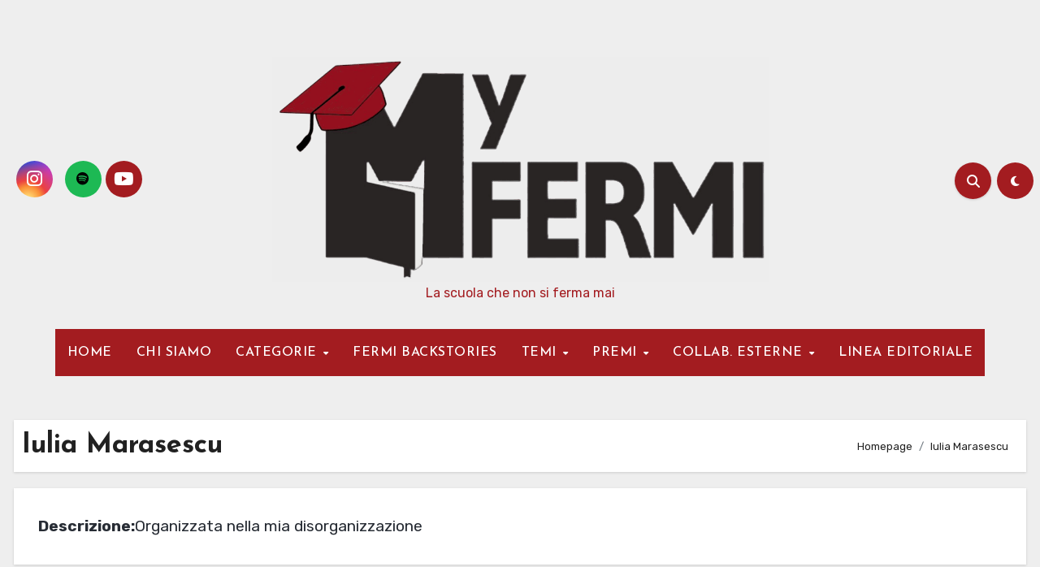

--- FILE ---
content_type: text/html; charset=UTF-8
request_url: https://myfermi.fermimn.edu.it/author/imarasescu/
body_size: 23798
content:
<!DOCTYPE html>
<html lang="it-IT">
<head>
<meta charset="UTF-8">
<meta name="viewport" content="width=device-width, initial-scale=1">
<link rel="profile" href="http://gmpg.org/xfn/11">
<title>Iulia Marasescu</title>
<meta name='robots' content='max-image-preview:large' />
	<style>img:is([sizes="auto" i], [sizes^="auto," i]) { contain-intrinsic-size: 3000px 1500px }</style>
	<link rel='dns-prefetch' href='//stats.wp.com' />
<link rel='dns-prefetch' href='//fonts.googleapis.com' />
<link rel="alternate" type="application/rss+xml" title=" &raquo; Feed" href="https://myfermi.fermimn.edu.it/feed/" />
<link rel="alternate" type="application/rss+xml" title=" &raquo; Feed dei commenti" href="https://myfermi.fermimn.edu.it/comments/feed/" />
<link rel="alternate" type="application/rss+xml" title=" &raquo; Articoli per il feed Iulia Marasescu" href="https://myfermi.fermimn.edu.it/author/imarasescu/feed/" />
<script type="text/javascript">
/* <![CDATA[ */
window._wpemojiSettings = {"baseUrl":"https:\/\/s.w.org\/images\/core\/emoji\/16.0.1\/72x72\/","ext":".png","svgUrl":"https:\/\/s.w.org\/images\/core\/emoji\/16.0.1\/svg\/","svgExt":".svg","source":{"concatemoji":"https:\/\/myfermi.fermimn.edu.it\/wp-includes\/js\/wp-emoji-release.min.js?ver=6e8717cc94a22e461fcfdab7be4b3272"}};
/*! This file is auto-generated */
!function(s,n){var o,i,e;function c(e){try{var t={supportTests:e,timestamp:(new Date).valueOf()};sessionStorage.setItem(o,JSON.stringify(t))}catch(e){}}function p(e,t,n){e.clearRect(0,0,e.canvas.width,e.canvas.height),e.fillText(t,0,0);var t=new Uint32Array(e.getImageData(0,0,e.canvas.width,e.canvas.height).data),a=(e.clearRect(0,0,e.canvas.width,e.canvas.height),e.fillText(n,0,0),new Uint32Array(e.getImageData(0,0,e.canvas.width,e.canvas.height).data));return t.every(function(e,t){return e===a[t]})}function u(e,t){e.clearRect(0,0,e.canvas.width,e.canvas.height),e.fillText(t,0,0);for(var n=e.getImageData(16,16,1,1),a=0;a<n.data.length;a++)if(0!==n.data[a])return!1;return!0}function f(e,t,n,a){switch(t){case"flag":return n(e,"\ud83c\udff3\ufe0f\u200d\u26a7\ufe0f","\ud83c\udff3\ufe0f\u200b\u26a7\ufe0f")?!1:!n(e,"\ud83c\udde8\ud83c\uddf6","\ud83c\udde8\u200b\ud83c\uddf6")&&!n(e,"\ud83c\udff4\udb40\udc67\udb40\udc62\udb40\udc65\udb40\udc6e\udb40\udc67\udb40\udc7f","\ud83c\udff4\u200b\udb40\udc67\u200b\udb40\udc62\u200b\udb40\udc65\u200b\udb40\udc6e\u200b\udb40\udc67\u200b\udb40\udc7f");case"emoji":return!a(e,"\ud83e\udedf")}return!1}function g(e,t,n,a){var r="undefined"!=typeof WorkerGlobalScope&&self instanceof WorkerGlobalScope?new OffscreenCanvas(300,150):s.createElement("canvas"),o=r.getContext("2d",{willReadFrequently:!0}),i=(o.textBaseline="top",o.font="600 32px Arial",{});return e.forEach(function(e){i[e]=t(o,e,n,a)}),i}function t(e){var t=s.createElement("script");t.src=e,t.defer=!0,s.head.appendChild(t)}"undefined"!=typeof Promise&&(o="wpEmojiSettingsSupports",i=["flag","emoji"],n.supports={everything:!0,everythingExceptFlag:!0},e=new Promise(function(e){s.addEventListener("DOMContentLoaded",e,{once:!0})}),new Promise(function(t){var n=function(){try{var e=JSON.parse(sessionStorage.getItem(o));if("object"==typeof e&&"number"==typeof e.timestamp&&(new Date).valueOf()<e.timestamp+604800&&"object"==typeof e.supportTests)return e.supportTests}catch(e){}return null}();if(!n){if("undefined"!=typeof Worker&&"undefined"!=typeof OffscreenCanvas&&"undefined"!=typeof URL&&URL.createObjectURL&&"undefined"!=typeof Blob)try{var e="postMessage("+g.toString()+"("+[JSON.stringify(i),f.toString(),p.toString(),u.toString()].join(",")+"));",a=new Blob([e],{type:"text/javascript"}),r=new Worker(URL.createObjectURL(a),{name:"wpTestEmojiSupports"});return void(r.onmessage=function(e){c(n=e.data),r.terminate(),t(n)})}catch(e){}c(n=g(i,f,p,u))}t(n)}).then(function(e){for(var t in e)n.supports[t]=e[t],n.supports.everything=n.supports.everything&&n.supports[t],"flag"!==t&&(n.supports.everythingExceptFlag=n.supports.everythingExceptFlag&&n.supports[t]);n.supports.everythingExceptFlag=n.supports.everythingExceptFlag&&!n.supports.flag,n.DOMReady=!1,n.readyCallback=function(){n.DOMReady=!0}}).then(function(){return e}).then(function(){var e;n.supports.everything||(n.readyCallback(),(e=n.source||{}).concatemoji?t(e.concatemoji):e.wpemoji&&e.twemoji&&(t(e.twemoji),t(e.wpemoji)))}))}((window,document),window._wpemojiSettings);
/* ]]> */
</script>
<style id='wp-emoji-styles-inline-css' type='text/css'>

	img.wp-smiley, img.emoji {
		display: inline !important;
		border: none !important;
		box-shadow: none !important;
		height: 1em !important;
		width: 1em !important;
		margin: 0 0.07em !important;
		vertical-align: -0.1em !important;
		background: none !important;
		padding: 0 !important;
	}
</style>
<link rel='stylesheet' id='wp-block-library-css' href='https://myfermi.fermimn.edu.it/wp-includes/css/dist/block-library/style.min.css?ver=6e8717cc94a22e461fcfdab7be4b3272' type='text/css' media='all' />
<style id='wp-block-library-theme-inline-css' type='text/css'>
.wp-block-audio :where(figcaption){color:#555;font-size:13px;text-align:center}.is-dark-theme .wp-block-audio :where(figcaption){color:#ffffffa6}.wp-block-audio{margin:0 0 1em}.wp-block-code{border:1px solid #ccc;border-radius:4px;font-family:Menlo,Consolas,monaco,monospace;padding:.8em 1em}.wp-block-embed :where(figcaption){color:#555;font-size:13px;text-align:center}.is-dark-theme .wp-block-embed :where(figcaption){color:#ffffffa6}.wp-block-embed{margin:0 0 1em}.blocks-gallery-caption{color:#555;font-size:13px;text-align:center}.is-dark-theme .blocks-gallery-caption{color:#ffffffa6}:root :where(.wp-block-image figcaption){color:#555;font-size:13px;text-align:center}.is-dark-theme :root :where(.wp-block-image figcaption){color:#ffffffa6}.wp-block-image{margin:0 0 1em}.wp-block-pullquote{border-bottom:4px solid;border-top:4px solid;color:currentColor;margin-bottom:1.75em}.wp-block-pullquote cite,.wp-block-pullquote footer,.wp-block-pullquote__citation{color:currentColor;font-size:.8125em;font-style:normal;text-transform:uppercase}.wp-block-quote{border-left:.25em solid;margin:0 0 1.75em;padding-left:1em}.wp-block-quote cite,.wp-block-quote footer{color:currentColor;font-size:.8125em;font-style:normal;position:relative}.wp-block-quote:where(.has-text-align-right){border-left:none;border-right:.25em solid;padding-left:0;padding-right:1em}.wp-block-quote:where(.has-text-align-center){border:none;padding-left:0}.wp-block-quote.is-large,.wp-block-quote.is-style-large,.wp-block-quote:where(.is-style-plain){border:none}.wp-block-search .wp-block-search__label{font-weight:700}.wp-block-search__button{border:1px solid #ccc;padding:.375em .625em}:where(.wp-block-group.has-background){padding:1.25em 2.375em}.wp-block-separator.has-css-opacity{opacity:.4}.wp-block-separator{border:none;border-bottom:2px solid;margin-left:auto;margin-right:auto}.wp-block-separator.has-alpha-channel-opacity{opacity:1}.wp-block-separator:not(.is-style-wide):not(.is-style-dots){width:100px}.wp-block-separator.has-background:not(.is-style-dots){border-bottom:none;height:1px}.wp-block-separator.has-background:not(.is-style-wide):not(.is-style-dots){height:2px}.wp-block-table{margin:0 0 1em}.wp-block-table td,.wp-block-table th{word-break:normal}.wp-block-table :where(figcaption){color:#555;font-size:13px;text-align:center}.is-dark-theme .wp-block-table :where(figcaption){color:#ffffffa6}.wp-block-video :where(figcaption){color:#555;font-size:13px;text-align:center}.is-dark-theme .wp-block-video :where(figcaption){color:#ffffffa6}.wp-block-video{margin:0 0 1em}:root :where(.wp-block-template-part.has-background){margin-bottom:0;margin-top:0;padding:1.25em 2.375em}
</style>
<style id='classic-theme-styles-inline-css' type='text/css'>
/*! This file is auto-generated */
.wp-block-button__link{color:#fff;background-color:#32373c;border-radius:9999px;box-shadow:none;text-decoration:none;padding:calc(.667em + 2px) calc(1.333em + 2px);font-size:1.125em}.wp-block-file__button{background:#32373c;color:#fff;text-decoration:none}
</style>
<link rel='stylesheet' id='mediaelement-css' href='https://myfermi.fermimn.edu.it/wp-includes/js/mediaelement/mediaelementplayer-legacy.min.css?ver=4.2.17' type='text/css' media='all' />
<link rel='stylesheet' id='wp-mediaelement-css' href='https://myfermi.fermimn.edu.it/wp-includes/js/mediaelement/wp-mediaelement.min.css?ver=6e8717cc94a22e461fcfdab7be4b3272' type='text/css' media='all' />
<style id='jetpack-sharing-buttons-style-inline-css' type='text/css'>
.jetpack-sharing-buttons__services-list{display:flex;flex-direction:row;flex-wrap:wrap;gap:0;list-style-type:none;margin:5px;padding:0}.jetpack-sharing-buttons__services-list.has-small-icon-size{font-size:12px}.jetpack-sharing-buttons__services-list.has-normal-icon-size{font-size:16px}.jetpack-sharing-buttons__services-list.has-large-icon-size{font-size:24px}.jetpack-sharing-buttons__services-list.has-huge-icon-size{font-size:36px}@media print{.jetpack-sharing-buttons__services-list{display:none!important}}.editor-styles-wrapper .wp-block-jetpack-sharing-buttons{gap:0;padding-inline-start:0}ul.jetpack-sharing-buttons__services-list.has-background{padding:1.25em 2.375em}
</style>
<style id='global-styles-inline-css' type='text/css'>
:root{--wp--preset--aspect-ratio--square: 1;--wp--preset--aspect-ratio--4-3: 4/3;--wp--preset--aspect-ratio--3-4: 3/4;--wp--preset--aspect-ratio--3-2: 3/2;--wp--preset--aspect-ratio--2-3: 2/3;--wp--preset--aspect-ratio--16-9: 16/9;--wp--preset--aspect-ratio--9-16: 9/16;--wp--preset--color--black: #000000;--wp--preset--color--cyan-bluish-gray: #abb8c3;--wp--preset--color--white: #ffffff;--wp--preset--color--pale-pink: #f78da7;--wp--preset--color--vivid-red: #cf2e2e;--wp--preset--color--luminous-vivid-orange: #ff6900;--wp--preset--color--luminous-vivid-amber: #fcb900;--wp--preset--color--light-green-cyan: #7bdcb5;--wp--preset--color--vivid-green-cyan: #00d084;--wp--preset--color--pale-cyan-blue: #8ed1fc;--wp--preset--color--vivid-cyan-blue: #0693e3;--wp--preset--color--vivid-purple: #9b51e0;--wp--preset--gradient--vivid-cyan-blue-to-vivid-purple: linear-gradient(135deg,rgba(6,147,227,1) 0%,rgb(155,81,224) 100%);--wp--preset--gradient--light-green-cyan-to-vivid-green-cyan: linear-gradient(135deg,rgb(122,220,180) 0%,rgb(0,208,130) 100%);--wp--preset--gradient--luminous-vivid-amber-to-luminous-vivid-orange: linear-gradient(135deg,rgba(252,185,0,1) 0%,rgba(255,105,0,1) 100%);--wp--preset--gradient--luminous-vivid-orange-to-vivid-red: linear-gradient(135deg,rgba(255,105,0,1) 0%,rgb(207,46,46) 100%);--wp--preset--gradient--very-light-gray-to-cyan-bluish-gray: linear-gradient(135deg,rgb(238,238,238) 0%,rgb(169,184,195) 100%);--wp--preset--gradient--cool-to-warm-spectrum: linear-gradient(135deg,rgb(74,234,220) 0%,rgb(151,120,209) 20%,rgb(207,42,186) 40%,rgb(238,44,130) 60%,rgb(251,105,98) 80%,rgb(254,248,76) 100%);--wp--preset--gradient--blush-light-purple: linear-gradient(135deg,rgb(255,206,236) 0%,rgb(152,150,240) 100%);--wp--preset--gradient--blush-bordeaux: linear-gradient(135deg,rgb(254,205,165) 0%,rgb(254,45,45) 50%,rgb(107,0,62) 100%);--wp--preset--gradient--luminous-dusk: linear-gradient(135deg,rgb(255,203,112) 0%,rgb(199,81,192) 50%,rgb(65,88,208) 100%);--wp--preset--gradient--pale-ocean: linear-gradient(135deg,rgb(255,245,203) 0%,rgb(182,227,212) 50%,rgb(51,167,181) 100%);--wp--preset--gradient--electric-grass: linear-gradient(135deg,rgb(202,248,128) 0%,rgb(113,206,126) 100%);--wp--preset--gradient--midnight: linear-gradient(135deg,rgb(2,3,129) 0%,rgb(40,116,252) 100%);--wp--preset--font-size--small: 13px;--wp--preset--font-size--medium: 20px;--wp--preset--font-size--large: 36px;--wp--preset--font-size--x-large: 42px;--wp--preset--spacing--20: 0.44rem;--wp--preset--spacing--30: 0.67rem;--wp--preset--spacing--40: 1rem;--wp--preset--spacing--50: 1.5rem;--wp--preset--spacing--60: 2.25rem;--wp--preset--spacing--70: 3.38rem;--wp--preset--spacing--80: 5.06rem;--wp--preset--shadow--natural: 6px 6px 9px rgba(0, 0, 0, 0.2);--wp--preset--shadow--deep: 12px 12px 50px rgba(0, 0, 0, 0.4);--wp--preset--shadow--sharp: 6px 6px 0px rgba(0, 0, 0, 0.2);--wp--preset--shadow--outlined: 6px 6px 0px -3px rgba(255, 255, 255, 1), 6px 6px rgba(0, 0, 0, 1);--wp--preset--shadow--crisp: 6px 6px 0px rgba(0, 0, 0, 1);}:where(.is-layout-flex){gap: 0.5em;}:where(.is-layout-grid){gap: 0.5em;}body .is-layout-flex{display: flex;}.is-layout-flex{flex-wrap: wrap;align-items: center;}.is-layout-flex > :is(*, div){margin: 0;}body .is-layout-grid{display: grid;}.is-layout-grid > :is(*, div){margin: 0;}:where(.wp-block-columns.is-layout-flex){gap: 2em;}:where(.wp-block-columns.is-layout-grid){gap: 2em;}:where(.wp-block-post-template.is-layout-flex){gap: 1.25em;}:where(.wp-block-post-template.is-layout-grid){gap: 1.25em;}.has-black-color{color: var(--wp--preset--color--black) !important;}.has-cyan-bluish-gray-color{color: var(--wp--preset--color--cyan-bluish-gray) !important;}.has-white-color{color: var(--wp--preset--color--white) !important;}.has-pale-pink-color{color: var(--wp--preset--color--pale-pink) !important;}.has-vivid-red-color{color: var(--wp--preset--color--vivid-red) !important;}.has-luminous-vivid-orange-color{color: var(--wp--preset--color--luminous-vivid-orange) !important;}.has-luminous-vivid-amber-color{color: var(--wp--preset--color--luminous-vivid-amber) !important;}.has-light-green-cyan-color{color: var(--wp--preset--color--light-green-cyan) !important;}.has-vivid-green-cyan-color{color: var(--wp--preset--color--vivid-green-cyan) !important;}.has-pale-cyan-blue-color{color: var(--wp--preset--color--pale-cyan-blue) !important;}.has-vivid-cyan-blue-color{color: var(--wp--preset--color--vivid-cyan-blue) !important;}.has-vivid-purple-color{color: var(--wp--preset--color--vivid-purple) !important;}.has-black-background-color{background-color: var(--wp--preset--color--black) !important;}.has-cyan-bluish-gray-background-color{background-color: var(--wp--preset--color--cyan-bluish-gray) !important;}.has-white-background-color{background-color: var(--wp--preset--color--white) !important;}.has-pale-pink-background-color{background-color: var(--wp--preset--color--pale-pink) !important;}.has-vivid-red-background-color{background-color: var(--wp--preset--color--vivid-red) !important;}.has-luminous-vivid-orange-background-color{background-color: var(--wp--preset--color--luminous-vivid-orange) !important;}.has-luminous-vivid-amber-background-color{background-color: var(--wp--preset--color--luminous-vivid-amber) !important;}.has-light-green-cyan-background-color{background-color: var(--wp--preset--color--light-green-cyan) !important;}.has-vivid-green-cyan-background-color{background-color: var(--wp--preset--color--vivid-green-cyan) !important;}.has-pale-cyan-blue-background-color{background-color: var(--wp--preset--color--pale-cyan-blue) !important;}.has-vivid-cyan-blue-background-color{background-color: var(--wp--preset--color--vivid-cyan-blue) !important;}.has-vivid-purple-background-color{background-color: var(--wp--preset--color--vivid-purple) !important;}.has-black-border-color{border-color: var(--wp--preset--color--black) !important;}.has-cyan-bluish-gray-border-color{border-color: var(--wp--preset--color--cyan-bluish-gray) !important;}.has-white-border-color{border-color: var(--wp--preset--color--white) !important;}.has-pale-pink-border-color{border-color: var(--wp--preset--color--pale-pink) !important;}.has-vivid-red-border-color{border-color: var(--wp--preset--color--vivid-red) !important;}.has-luminous-vivid-orange-border-color{border-color: var(--wp--preset--color--luminous-vivid-orange) !important;}.has-luminous-vivid-amber-border-color{border-color: var(--wp--preset--color--luminous-vivid-amber) !important;}.has-light-green-cyan-border-color{border-color: var(--wp--preset--color--light-green-cyan) !important;}.has-vivid-green-cyan-border-color{border-color: var(--wp--preset--color--vivid-green-cyan) !important;}.has-pale-cyan-blue-border-color{border-color: var(--wp--preset--color--pale-cyan-blue) !important;}.has-vivid-cyan-blue-border-color{border-color: var(--wp--preset--color--vivid-cyan-blue) !important;}.has-vivid-purple-border-color{border-color: var(--wp--preset--color--vivid-purple) !important;}.has-vivid-cyan-blue-to-vivid-purple-gradient-background{background: var(--wp--preset--gradient--vivid-cyan-blue-to-vivid-purple) !important;}.has-light-green-cyan-to-vivid-green-cyan-gradient-background{background: var(--wp--preset--gradient--light-green-cyan-to-vivid-green-cyan) !important;}.has-luminous-vivid-amber-to-luminous-vivid-orange-gradient-background{background: var(--wp--preset--gradient--luminous-vivid-amber-to-luminous-vivid-orange) !important;}.has-luminous-vivid-orange-to-vivid-red-gradient-background{background: var(--wp--preset--gradient--luminous-vivid-orange-to-vivid-red) !important;}.has-very-light-gray-to-cyan-bluish-gray-gradient-background{background: var(--wp--preset--gradient--very-light-gray-to-cyan-bluish-gray) !important;}.has-cool-to-warm-spectrum-gradient-background{background: var(--wp--preset--gradient--cool-to-warm-spectrum) !important;}.has-blush-light-purple-gradient-background{background: var(--wp--preset--gradient--blush-light-purple) !important;}.has-blush-bordeaux-gradient-background{background: var(--wp--preset--gradient--blush-bordeaux) !important;}.has-luminous-dusk-gradient-background{background: var(--wp--preset--gradient--luminous-dusk) !important;}.has-pale-ocean-gradient-background{background: var(--wp--preset--gradient--pale-ocean) !important;}.has-electric-grass-gradient-background{background: var(--wp--preset--gradient--electric-grass) !important;}.has-midnight-gradient-background{background: var(--wp--preset--gradient--midnight) !important;}.has-small-font-size{font-size: var(--wp--preset--font-size--small) !important;}.has-medium-font-size{font-size: var(--wp--preset--font-size--medium) !important;}.has-large-font-size{font-size: var(--wp--preset--font-size--large) !important;}.has-x-large-font-size{font-size: var(--wp--preset--font-size--x-large) !important;}
:where(.wp-block-post-template.is-layout-flex){gap: 1.25em;}:where(.wp-block-post-template.is-layout-grid){gap: 1.25em;}
:where(.wp-block-columns.is-layout-flex){gap: 2em;}:where(.wp-block-columns.is-layout-grid){gap: 2em;}
:root :where(.wp-block-pullquote){font-size: 1.5em;line-height: 1.6;}
</style>
<link rel='stylesheet' id='blogus-fonts-css' href='//fonts.googleapis.com/css?family=Rubik%3A400%2C500%2C700%7CJosefin+Sans%3A400%2C500%2C700%26display%3Dswap&#038;subset=latin%2Clatin-ext' type='text/css' media='all' />
<link rel='stylesheet' id='blogus-google-fonts-css' href='//fonts.googleapis.com/css?family=ABeeZee%7CAbel%7CAbril+Fatface%7CAclonica%7CAcme%7CActor%7CAdamina%7CAdvent+Pro%7CAguafina+Script%7CAkronim%7CAladin%7CAldrich%7CAlef%7CAlegreya%7CAlegreya+SC%7CAlegreya+Sans%7CAlegreya+Sans+SC%7CAlex+Brush%7CAlfa+Slab+One%7CAlice%7CAlike%7CAlike+Angular%7CAllan%7CAllerta%7CAllerta+Stencil%7CAllura%7CAlmendra%7CAlmendra+Display%7CAlmendra+SC%7CAmarante%7CAmaranth%7CAmatic+SC%7CAmatica+SC%7CAmethysta%7CAmiko%7CAmiri%7CAmita%7CAnaheim%7CAndada%7CAndika%7CAngkor%7CAnnie+Use+Your+Telescope%7CAnonymous+Pro%7CAntic%7CAntic+Didone%7CAntic+Slab%7CAnton%7CArapey%7CArbutus%7CArbutus+Slab%7CArchitects+Daughter%7CArchivo+Black%7CArchivo+Narrow%7CAref+Ruqaa%7CArima+Madurai%7CArimo%7CArizonia%7CArmata%7CArtifika%7CArvo%7CArya%7CAsap%7CAsar%7CAsset%7CAssistant%7CAstloch%7CAsul%7CAthiti%7CAtma%7CAtomic+Age%7CAubrey%7CAudiowide%7CAutour+One%7CAverage%7CAverage+Sans%7CAveria+Gruesa+Libre%7CAveria+Libre%7CAveria+Sans+Libre%7CAveria+Serif+Libre%7CBad+Script%7CBaloo%7CBaloo+Bhai%7CBaloo+Da%7CBaloo+Thambi%7CBalthazar%7CBangers%7CBasic%7CBattambang%7CBaumans%7CBayon%7CBelgrano%7CBelleza%7CBenchNine%7CBentham%7CBerkshire+Swash%7CBevan%7CBigelow+Rules%7CBigshot+One%7CBilbo%7CBilbo+Swash+Caps%7CBioRhyme%7CBioRhyme+Expanded%7CBiryani%7CBitter%7CBlack+Ops+One%7CBokor%7CBonbon%7CBoogaloo%7CBowlby+One%7CBowlby+One+SC%7CBrawler%7CBree+Serif%7CBubblegum+Sans%7CBubbler+One%7CBuda%7CBuenard%7CBungee%7CBungee+Hairline%7CBungee+Inline%7CBungee+Outline%7CBungee+Shade%7CButcherman%7CButterfly+Kids%7CCabin%7CCabin+Condensed%7CCabin+Sketch%7CCaesar+Dressing%7CCagliostro%7CCairo%7CCalligraffitti%7CCambay%7CCambo%7CCandal%7CCantarell%7CCantata+One%7CCantora+One%7CCapriola%7CCardo%7CCarme%7CCarrois+Gothic%7CCarrois+Gothic+SC%7CCarter+One%7CCatamaran%7CCaudex%7CCaveat%7CCaveat+Brush%7CCedarville+Cursive%7CCeviche+One%7CChanga%7CChanga+One%7CChango%7CChathura%7CChau+Philomene+One%7CChela+One%7CChelsea+Market%7CChenla%7CCherry+Cream+Soda%7CCherry+Swash%7CChewy%7CChicle%7CChivo%7CChonburi%7CCinzel%7CCinzel+Decorative%7CClicker+Script%7CCoda%7CCoda+Caption%7CCodystar%7CCoiny%7CCombo%7CComfortaa%7CComing+Soon%7CConcert+One%7CCondiment%7CContent%7CContrail+One%7CConvergence%7CCookie%7CCopse%7CCorben%7CCormorant%7CCormorant+Garamond%7CCormorant+Infant%7CCormorant+SC%7CCormorant+Unicase%7CCormorant+Upright%7CCourgette%7CCousine%7CCoustard%7CCovered+By+Your+Grace%7CCrafty+Girls%7CCreepster%7CCrete+Round%7CCrimson+Text%7CCroissant+One%7CCrushed%7CCuprum%7CCutive%7CCutive+Mono%7CDamion%7CDancing+Script%7CDangrek%7CDavid+Libre%7CDawning+of+a+New+Day%7CDays+One%7CDekko%7CDelius%7CDelius+Swash+Caps%7CDelius+Unicase%7CDella+Respira%7CDenk+One%7CDevonshire%7CDhurjati%7CDidact+Gothic%7CDiplomata%7CDiplomata+SC%7CDomine%7CDonegal+One%7CDoppio+One%7CDorsa%7CDosis%7CDr+Sugiyama%7CDroid+Sans%7CDroid+Sans+Mono%7CDroid+Serif%7CDuru+Sans%7CDynalight%7CEB+Garamond%7CEagle+Lake%7CEater%7CEconomica%7CEczar%7CEk+Mukta%7CEl+Messiri%7CElectrolize%7CElsie%7CElsie+Swash+Caps%7CEmblema+One%7CEmilys+Candy%7CEngagement%7CEnglebert%7CEnriqueta%7CErica+One%7CEsteban%7CEuphoria+Script%7CEwert%7CExo%7CExo+2%7CExpletus+Sans%7CFanwood+Text%7CFarsan%7CFascinate%7CFascinate+Inline%7CFaster+One%7CFasthand%7CFauna+One%7CFederant%7CFedero%7CFelipa%7CFenix%7CFinger+Paint%7CFira+Mono%7CFira+Sans%7CFjalla+One%7CFjord+One%7CFlamenco%7CFlavors%7CFondamento%7CFontdiner+Swanky%7CForum%7CFrancois+One%7CFrank+Ruhl+Libre%7CFreckle+Face%7CFredericka+the+Great%7CFredoka+One%7CFreehand%7CFresca%7CFrijole%7CFruktur%7CFugaz+One%7CGFS+Didot%7CGFS+Neohellenic%7CGabriela%7CGafata%7CGalada%7CGaldeano%7CGalindo%7CGentium+Basic%7CGentium+Book+Basic%7CGeo%7CGeostar%7CGeostar+Fill%7CGermania+One%7CGidugu%7CGilda+Display%7CGive+You+Glory%7CGlass+Antiqua%7CGlegoo%7CGloria+Hallelujah%7CGoblin+One%7CGochi+Hand%7CGorditas%7CGoudy+Bookletter+1911%7CGraduate%7CGrand+Hotel%7CGravitas+One%7CGreat+Vibes%7CGriffy%7CGruppo%7CGudea%7CGurajada%7CHabibi%7CHalant%7CHammersmith+One%7CHanalei%7CHanalei+Fill%7CHandlee%7CHanuman%7CHappy+Monkey%7CHarmattan%7CHeadland+One%7CHeebo%7CHenny+Penny%7CHerr+Von+Muellerhoff%7CHind%7CHind+Guntur%7CHind+Madurai%7CHind+Siliguri%7CHind+Vadodara%7CHoltwood+One+SC%7CHomemade+Apple%7CHomenaje%7CIM+Fell+DW+Pica%7CIM+Fell+DW+Pica+SC%7CIM+Fell+Double+Pica%7CIM+Fell+Double+Pica+SC%7CIM+Fell+English%7CIM+Fell+English+SC%7CIM+Fell+French+Canon%7CIM+Fell+French+Canon+SC%7CIM+Fell+Great+Primer%7CIM+Fell+Great+Primer+SC%7CIceberg%7CIceland%7CImprima%7CInconsolata%7CInder%7CIndie+Flower%7CInika%7CInknut+Antiqua%7CIrish+Grover%7CIstok+Web%7CItaliana%7CItalianno%7CItim%7CJacques+Francois%7CJacques+Francois+Shadow%7CJaldi%7CJim+Nightshade%7CJockey+One%7CJolly+Lodger%7CJomhuria%7CJosefin+Sans%7CJosefin+Slab%7CJoti+One%7CJudson%7CJulee%7CJulius+Sans+One%7CJunge%7CJura%7CJust+Another+Hand%7CJust+Me+Again+Down+Here%7CKadwa%7CKalam%7CKameron%7CKanit%7CKantumruy%7CKarla%7CKarma%7CKatibeh%7CKaushan+Script%7CKavivanar%7CKavoon%7CKdam+Thmor%7CKeania+One%7CKelly+Slab%7CKenia%7CKhand%7CKhmer%7CKhula%7CKite+One%7CKnewave%7CKotta+One%7CKoulen%7CKranky%7CKreon%7CKristi%7CKrona+One%7CKumar+One%7CKumar+One+Outline%7CKurale%7CLa+Belle+Aurore%7CLaila%7CLakki+Reddy%7CLalezar%7CLancelot%7CLateef%7CLato%7CLeague+Script%7CLeckerli+One%7CLedger%7CLekton%7CLemon%7CLemonada%7CLibre+Baskerville%7CLibre+Franklin%7CLife+Savers%7CLilita+One%7CLily+Script+One%7CLimelight%7CLinden+Hill%7CLobster%7CLobster+Two%7CLondrina+Outline%7CLondrina+Shadow%7CLondrina+Sketch%7CLondrina+Solid%7CLora%7CLove+Ya+Like+A+Sister%7CLoved+by+the+King%7CLovers+Quarrel%7CLuckiest+Guy%7CLusitana%7CLustria%7CMacondo%7CMacondo+Swash+Caps%7CMada%7CMagra%7CMaiden+Orange%7CMaitree%7CMako%7CMallanna%7CMandali%7CMarcellus%7CMarcellus+SC%7CMarck+Script%7CMargarine%7CMarko+One%7CMarmelad%7CMartel%7CMartel+Sans%7CMarvel%7CMate%7CMate+SC%7CMaven+Pro%7CMcLaren%7CMeddon%7CMedievalSharp%7CMedula+One%7CMeera+Inimai%7CMegrim%7CMeie+Script%7CMerienda%7CMerienda+One%7CMerriweather%7CMerriweather+Sans%7CMetal%7CMetal+Mania%7CMetamorphous%7CMetrophobic%7CMichroma%7CMilonga%7CMiltonian%7CMiltonian+Tattoo%7CMiniver%7CMiriam+Libre%7CMirza%7CMiss+Fajardose%7CMitr%7CModak%7CModern+Antiqua%7CMogra%7CMolengo%7CMolle%7CMonda%7CMonofett%7CMonoton%7CMonsieur+La+Doulaise%7CMontaga%7CMontez%7CMontserrat%7CMontserrat+Alternates%7CMontserrat+Subrayada%7CMoul%7CMoulpali%7CMountains+of+Christmas%7CMouse+Memoirs%7CMr+Bedfort%7CMr+Dafoe%7CMr+De+Haviland%7CMrs+Saint+Delafield%7CMrs+Sheppards%7CMukta+Vaani%7CMuli%7CMystery+Quest%7CNTR%7CNeucha%7CNeuton%7CNew+Rocker%7CNews+Cycle%7CNiconne%7CNixie+One%7CNobile%7CNokora%7CNorican%7CNosifer%7CNothing+You+Could+Do%7CNoticia+Text%7CNoto+Sans%7CNoto+Serif%7CNova+Cut%7CNova+Flat%7CNova+Mono%7CNova+Oval%7CNova+Round%7CNova+Script%7CNova+Slim%7CNova+Square%7CNumans%7CNunito%7COdor+Mean+Chey%7COffside%7COld+Standard+TT%7COldenburg%7COleo+Script%7COleo+Script+Swash+Caps%7COpen+Sans%7COpen+Sans+Condensed%7COranienbaum%7COrbitron%7COregano%7COrienta%7COriginal+Surfer%7COswald%7COver+the+Rainbow%7COverlock%7COverlock+SC%7COvo%7COxygen%7COxygen+Mono%7CPT+Mono%7CPT+Sans%7CPT+Sans+Caption%7CPT+Sans+Narrow%7CPT+Serif%7CPT+Serif+Caption%7CPacifico%7CPalanquin%7CPalanquin+Dark%7CPaprika%7CParisienne%7CPassero+One%7CPassion+One%7CPathway+Gothic+One%7CPatrick+Hand%7CPatrick+Hand+SC%7CPattaya%7CPatua+One%7CPavanam%7CPaytone+One%7CPeddana%7CPeralta%7CPermanent+Marker%7CPetit+Formal+Script%7CPetrona%7CPhilosopher%7CPiedra%7CPinyon+Script%7CPirata+One%7CPlaster%7CPlay%7CPlayball%7CPlayfair+Display%7CPlayfair+Display+SC%7CPodkova%7CPoiret+One%7CPoller+One%7CPoly%7CPompiere%7CPontano+Sans%7CPoppins%7CPort+Lligat+Sans%7CPort+Lligat+Slab%7CPragati+Narrow%7CPrata%7CPreahvihear%7CPress+Start+2P%7CPridi%7CPrincess+Sofia%7CProciono%7CPrompt%7CProsto+One%7CProza+Libre%7CPuritan%7CPurple+Purse%7CQuando%7CQuantico%7CQuattrocento%7CQuattrocento+Sans%7CQuestrial%7CQuicksand%7CQuintessential%7CQwigley%7CRacing+Sans+One%7CRadley%7CRajdhani%7CRakkas%7CRaleway%7CRaleway+Dots%7CRamabhadra%7CRamaraja%7CRambla%7CRammetto+One%7CRanchers%7CRancho%7CRanga%7CRasa%7CRationale%7CRavi+Prakash%7CRedressed%7CReem+Kufi%7CReenie+Beanie%7CRevalia%7CRhodium+Libre%7CRibeye%7CRibeye+Marrow%7CRighteous%7CRisque%7CRoboto%7CRoboto+Condensed%7CRoboto+Mono%7CRoboto+Slab%7CRochester%7CRock+Salt%7CRokkitt%7CRomanesco%7CRopa+Sans%7CRosario%7CRosarivo%7CRouge+Script%7CRozha+One%7CRubik%7CRubik+Mono+One%7CRubik+One%7CRuda%7CRufina%7CRuge+Boogie%7CRuluko%7CRum+Raisin%7CRuslan+Display%7CRusso+One%7CRuthie%7CRye%7CSacramento%7CSahitya%7CSail%7CSalsa%7CSanchez%7CSancreek%7CSansita+One%7CSarala%7CSarina%7CSarpanch%7CSatisfy%7CScada%7CScheherazade%7CSchoolbell%7CScope+One%7CSeaweed+Script%7CSecular+One%7CSevillana%7CSeymour+One%7CShadows+Into+Light%7CShadows+Into+Light+Two%7CShanti%7CShare%7CShare+Tech%7CShare+Tech+Mono%7CShojumaru%7CShort+Stack%7CShrikhand%7CSiemreap%7CSigmar+One%7CSignika%7CSignika+Negative%7CSimonetta%7CSintony%7CSirin+Stencil%7CSix+Caps%7CSkranji%7CSlabo+13px%7CSlabo+27px%7CSlackey%7CSmokum%7CSmythe%7CSniglet%7CSnippet%7CSnowburst+One%7CSofadi+One%7CSofia%7CSonsie+One%7CSorts+Mill+Goudy%7CSource+Code+Pro%7CSource+Sans+Pro%7CSource+Serif+Pro%7CSpace+Mono%7CSpecial+Elite%7CSpicy+Rice%7CSpinnaker%7CSpirax%7CSquada+One%7CSree+Krushnadevaraya%7CSriracha%7CStalemate%7CStalinist+One%7CStardos+Stencil%7CStint+Ultra+Condensed%7CStint+Ultra+Expanded%7CStoke%7CStrait%7CSue+Ellen+Francisco%7CSuez+One%7CSumana%7CSunshiney%7CSupermercado+One%7CSura%7CSuranna%7CSuravaram%7CSuwannaphum%7CSwanky+and+Moo+Moo%7CSyncopate%7CTangerine%7CTaprom%7CTauri%7CTaviraj%7CTeko%7CTelex%7CTenali+Ramakrishna%7CTenor+Sans%7CText+Me+One%7CThe+Girl+Next+Door%7CTienne%7CTillana%7CTimmana%7CTinos%7CTitan+One%7CTitillium+Web%7CTrade+Winds%7CTrirong%7CTrocchi%7CTrochut%7CTrykker%7CTulpen+One%7CUbuntu%7CUbuntu+Condensed%7CUbuntu+Mono%7CUltra%7CUncial+Antiqua%7CUnderdog%7CUnica+One%7CUnifrakturCook%7CUnifrakturMaguntia%7CUnkempt%7CUnlock%7CUnna%7CVT323%7CVampiro+One%7CVarela%7CVarela+Round%7CVast+Shadow%7CVesper+Libre%7CVibur%7CVidaloka%7CViga%7CVoces%7CVolkhov%7CVollkorn%7CVoltaire%7CWaiting+for+the+Sunrise%7CWallpoet%7CWalter+Turncoat%7CWarnes%7CWellfleet%7CWendy+One%7CWire+One%7CWork+Sans%7CYanone+Kaffeesatz%7CYantramanav%7CYatra+One%7CYellowtail%7CYeseva+One%7CYesteryear%7CYrsa%7CZeyada&#038;subset=latin%2Clatin-ext' type='text/css' media='all' />
<link rel='stylesheet' id='bootstrap-css' href='https://myfermi.fermimn.edu.it/wp-content/themes/blogus/css/bootstrap.css?ver=6e8717cc94a22e461fcfdab7be4b3272' type='text/css' media='all' />
<link rel='stylesheet' id='blogus-style-css' href='https://myfermi.fermimn.edu.it/wp-content/themes/blogus/style.css?ver=6e8717cc94a22e461fcfdab7be4b3272' type='text/css' media='all' />
<link rel='stylesheet' id='blogus-default-css' href='https://myfermi.fermimn.edu.it/wp-content/themes/blogus/css/colors/default.css?ver=6e8717cc94a22e461fcfdab7be4b3272' type='text/css' media='all' />
<link rel='stylesheet' id='all-css-css' href='https://myfermi.fermimn.edu.it/wp-content/themes/blogus/css/all.css?ver=6e8717cc94a22e461fcfdab7be4b3272' type='text/css' media='all' />
<link rel='stylesheet' id='dark-css' href='https://myfermi.fermimn.edu.it/wp-content/themes/blogus/css/colors/dark.css?ver=6e8717cc94a22e461fcfdab7be4b3272' type='text/css' media='all' />
<link rel='stylesheet' id='swiper-bundle-css-css' href='https://myfermi.fermimn.edu.it/wp-content/themes/blogus/css/swiper-bundle.css?ver=6e8717cc94a22e461fcfdab7be4b3272' type='text/css' media='all' />
<link rel='stylesheet' id='smartmenus-css' href='https://myfermi.fermimn.edu.it/wp-content/themes/blogus/css/jquery.smartmenus.bootstrap.css?ver=6e8717cc94a22e461fcfdab7be4b3272' type='text/css' media='all' />
<link rel='stylesheet' id='animate-css' href='https://myfermi.fermimn.edu.it/wp-content/themes/blogus/css/animate.css?ver=6e8717cc94a22e461fcfdab7be4b3272' type='text/css' media='all' />
<link rel='stylesheet' id='blogus-custom-css-css' href='https://myfermi.fermimn.edu.it/wp-content/themes/blogus/inc/ansar/customize/css/customizer.css?ver=1.0' type='text/css' media='all' />
<script type="text/javascript" src="https://myfermi.fermimn.edu.it/wp-includes/js/jquery/jquery.min.js?ver=3.7.1" id="jquery-core-js"></script>
<script type="text/javascript" src="https://myfermi.fermimn.edu.it/wp-includes/js/jquery/jquery-migrate.min.js?ver=3.4.1" id="jquery-migrate-js"></script>
<script type="text/javascript" src="https://myfermi.fermimn.edu.it/wp-content/themes/blogus/js/navigation.js?ver=6e8717cc94a22e461fcfdab7be4b3272" id="blogus-navigation-js"></script>
<script type="text/javascript" src="https://myfermi.fermimn.edu.it/wp-content/themes/blogus/js/bootstrap.js?ver=6e8717cc94a22e461fcfdab7be4b3272" id="blogus_bootstrap_script-js"></script>
<script type="text/javascript" src="https://myfermi.fermimn.edu.it/wp-content/themes/blogus/js/swiper-bundle.js?ver=6e8717cc94a22e461fcfdab7be4b3272" id="swiper-bundle-js"></script>
<script type="text/javascript" src="https://myfermi.fermimn.edu.it/wp-content/themes/blogus/js/main.js?ver=6e8717cc94a22e461fcfdab7be4b3272" id="blogus_main-js-js"></script>
<script type="text/javascript" src="https://myfermi.fermimn.edu.it/wp-content/themes/blogus/js/sticksy.min.js?ver=6e8717cc94a22e461fcfdab7be4b3272" id="sticksy-js-js"></script>
<script type="text/javascript" src="https://myfermi.fermimn.edu.it/wp-content/themes/blogus/js/jquery.smartmenus.js?ver=6e8717cc94a22e461fcfdab7be4b3272" id="smartmenus-js-js"></script>
<script type="text/javascript" src="https://myfermi.fermimn.edu.it/wp-content/themes/blogus/js/jquery.smartmenus.bootstrap.js?ver=6e8717cc94a22e461fcfdab7be4b3272" id="bootstrap-smartmenus-js-js"></script>
<script type="text/javascript" src="https://myfermi.fermimn.edu.it/wp-content/themes/blogus/js/jquery.cookie.min.js?ver=6e8717cc94a22e461fcfdab7be4b3272" id="jquery-cookie-js"></script>
<link rel="https://api.w.org/" href="https://myfermi.fermimn.edu.it/wp-json/" /><link rel="alternate" title="JSON" type="application/json" href="https://myfermi.fermimn.edu.it/wp-json/wp/v2/users/30" /><link rel="EditURI" type="application/rsd+xml" title="RSD" href="https://myfermi.fermimn.edu.it/xmlrpc.php?rsd" />

	<style>img#wpstats{display:none}</style>
		<!-- Analytics by WP Statistics - https://wp-statistics.com -->
<style>
  .bs-blog-post p:nth-of-type(1)::first-letter {
    display: none;
}
</style>
<style type="text/css" id="custom-background-css">
    :root {
        --wrap-color: #eee    }
</style>
    <style type="text/css">
            .site-title a,
        .site-description {
            color: #a31c20;
        }

        .site-branding-text .site-title a {
                font-size: 70px;
            }

            @media only screen and (max-width: 640px) {
                .site-branding-text .site-title a {
                    font-size: 26px;

                }
            }

            @media only screen and (max-width: 375px) {
                .site-branding-text .site-title a {
                    font-size: 26px;

                }
            }

        </style>
    <link rel="icon" href="https://myfermi.fermimn.edu.it/wp-content/uploads/2025/10/cropped-MyFermi_Redver-32x32.png" sizes="32x32" />
<link rel="icon" href="https://myfermi.fermimn.edu.it/wp-content/uploads/2025/10/cropped-MyFermi_Redver-192x192.png" sizes="192x192" />
<link rel="apple-touch-icon" href="https://myfermi.fermimn.edu.it/wp-content/uploads/2025/10/cropped-MyFermi_Redver-180x180.png" />
<meta name="msapplication-TileImage" content="https://myfermi.fermimn.edu.it/wp-content/uploads/2025/10/cropped-MyFermi_Redver-270x270.png" />
		<style type="text/css" id="wp-custom-css">
			/*
 * Titoli slider
 * */
.bs-slide:hover .inner:hover .title a:hover
{
	color: #a31c20;
}

:root {
  --bg-fill: #bebebe;
  --black: #020202;
  --gray: #dddddd;
  --box-height: 593px;
  --twitter-blue: #00acee;
  --facebook-blue: #3b5998;
  --whatsapp-green: #075e54;
  --instagram-pink: #d6249f;
}

:root{
	--pageColor: #a31c20;
}

* {
  /*border: 1px solid red; Per il debug*/
  box-sizing: border-box !important;
  margin: 0;
  padding: 0;
}



/* Utilities
*******************************************/
.my-row::after {
  content: "";
  display: table;
  clear: both;
}


.description-column {
  float: right;
  padding: 20px;
}

.image-column {
  float: left;
  height: 10em;
  width: 10em;
}

.description-column {
  width: 70%;
}

.fill-width {
  width: 100% !important;
}

.fill-height {
  height: 100% !important;
}

/*
 * Instagram Logo
 * */
.bs-social li .fa-instagram, .instagram {
	background: radial-gradient(circle farthest-corner at 32% 106%,#ffe17d 0,#ffcd69 10%,#fa9137 28%,#eb4141 42%,transparent 82%),linear-gradient(135deg,#234bd7 12%,#c33cbe 58%);
}

/*
 * Spotify Logo
 * */
.bs-social li .fa-brands, .fa-tiktok {
	background: #1DB954;
	color: black;
}

/*
 * Youtube logo
 * */
.bs-social li .fa-youtube, .youtube  {
  background: #a31c20;
  color: #fff;
}


.fab {
  display: inline-block;
  cursor: pointer;
  margin-right: 0px;
  font-size: 1.35em;
  text-decoration: none;
  transition: .3s;
}

/* alineamento dei bottoni wp Blogus */
.btn-close i{
	margin-left: -0.01em;
}

.btn-close{
	width: 2em;
	height: 2em;
}

article{
	text-align: justify;
}

.post-share-icons{
	background-color: var(--border-color);
}

/* Effect
*******************************************/


.dark .custom-logo{
		content: url("https://myfermi.fermimn.edu.it/wp-content/uploads/2025/10/logo_MyFermi_light.png");
	}



.scroll-effect-box {
  width: 100%;
  height: var(--box-height);
  overflow-x: hidden;
}

.scroll-effect-section {
	background-color: var(--box-color);
  position: sticky;
  min-height: var(--box-height);
  top: 0;
}

.info-box p {
  margin: 3px 0 !important;
}

.scroll-effect-section h2 {
  font-size: 2em;
  text-transform: capitalize;
  text-align: center;
}

.scroll-effect-section img {
  width: 100%;
}

.scroll-effect-section .scroll-effect-section-title {
  border-top: 1px solid var(--gray);
  border-bottom: 1px solid var(--gray);
}

.description-paragraph {
  margin: 1.5em 0 !important;
  padding: .8em 0;
  border-top: 1px solid var(--gray);
  border-bottom: 1px solid var(--gray);
  text-align: justify;
}

.fab {
  display: inline-block;
  cursor: pointer;
  margin-right: 10px;
  font-size: 1.35em;
  text-decoration: none;
  color: var(--black) !important;
  transition: .3s;
}

/* Media query
*******************************************/
@media screen and (max-width: 510px) {

  .scroll-effect-box {
    height: 500px;
  }

  .scroll-effect-section {
    min-height: 500px;
  }

  .image-column p,
  .description-column p{
    font-size: .7em !important;
  }

  .image-column {
    width: 40%;
  }

  .description-column {
    width: 60%;
  }

}



/* Nelle seguenti righe di codice trovate il codice in css sviluppato da Tia per risaltare il design del sito.*/

/*
.post, aside, .page-numbers, .sub-menu, .wp-block-search__input, .wp-block-search__button, .page-header, .comment-form-comment  {
	border: 1px solid #000000 !important;
}
*/



.comment-form-comment {
	padding: 5px !important;
	padding-left: 15px !important;
	padding-right: 15px !important;
}

.comment-form-comment textarea{
	width: 100% !important;
	margin: 10px auto !important;
	border: 1px solid #000000 !important;
}

@media screen and (max-width: 767px) {
	.sub-menu {
		border:  none !important;
	}
}

.site-content, .site-footer, .site-info, .wp-block-search__button,   {
	background: #ffffff !important;
}

.wp-block-search__button:hover {
	background: var(--pageColor) !important;
	color: #ffffff !important;
}

.page-numbers {
	display: flex;
	justify-content: center;
	align-items: center;
}

.wp-post-image {
	border: 2px solid #000000 !important;
}

.sub-menu .menu-item {
	border-bottom: 1px solid #ffffff !important;
}

.sub-menu .menu-item:nth-child(9) {
	border-bottom: none !important;
}

.sub-menu .menu-item a, .credits, .credits a, .toggle-menu-label, .toggle-menu-control::before, , .wp-block-search__button {
	color: #000000 !important;
	transition: .2s !important;
}

#menu-item-2886 a:hover::after, .sub-menu .menu-item:hover a, .header-menu .menu-item:hover > a {
	color: #a6a6a6 !important;
}

.img-featured {
	transition: .2s !important;
}

.img-featured:hover {
	opacity: 1 !important;
	transform: scale(1.10) !important;/*
	filter: grayscale(100%) !important;
  -webkit-filter: grayscale(100%) !important;
  -moz-filter: grayscale(100%) !important;
	filter: sepia(100%) hue-rotate(-170deg) saturate(700%);*/
}

.author span, .posted-on a time{
	transition: .2s !important;
}

.form-submit input {
	background: #000000 !important;
	border: none !important;
	transition: .2s;
	cursor: pointer;
}

.form-submit:hover input {
	background: var(--pageColor) !important;
	border: none !important;
}

.author:hover span, .posted-on:hover a time {
	text-decoration: underline !important;
	color: var(--pageColor) !important;
}

/*
 * Tasto torna in alto
 * */
.customize-partial-edit-shortcut button,
.widget .customize-partial-edit-shortcut button 
{
	text-shadow:0 -1px 1px #a31c20,1px 0 1px #a31c20,0 1px 1px #a31c20,-1px 0 1px #a31c20;
	background: #a31c20 !important
}

/*
 * Tasto iscriviti
 * */

.tnp-subscription input.tnp-submit,
.tnp-profile input.tnp-submit
{
    background-color: #a31c20;
}

/* Inizio */
/* Da qui in poi si modificano dettagli di alcuni post, se vengono tolte queste, i bottoni speciali in alcuni post, tipo quello per la settimana del ricordo, vengono riformattati allo standard del tema, che stona con ciò che è il sito del blog. Oltre a ciò, si modifica anche l'hover del post dell'articolo, dato che nella modalità chiara veniva visto un box shadow più accentuato che non aveva molto senso grafico. */

.has-cool-to-warm-spectrum-gradient-background {
	background: var(--pageColor) !important;
	border-radius: 0 !important;
	border: none !important;
}

.has-cool-to-warm-spectrum-gradient-background:hover {
	background: #a31c20 !important;
	color: var(--pageColor) !important;
	transform: scale(1.02) !important;
	
}

.bs-blog-post {
	padding: 20px;
}

.bs-blog-post:hover {
	box-shadow: var(--bxsh) !important;
}

/* Fine */

.fab {
	/* Colore icone bottoni social */
	color: #ffffff !important;
}

/* Qui ho fatto una transizione per il menù in modo che il sotto menù "categorie" faccia ingrandire ogni categoria quando hoverata, rende il tutto più carino */
.menu-item-type-taxonomy {
	transition: 0.2s;
}

.menu-item-type-taxonomy:hover {
	transform: scale(1.02);
}

/* Cambiata la navbar in modo che sia più carina da vedere, aggiungendo varie animazioni e rendendola overall molto meno fastidiosa agli occhi, dato che era troppo d'impatto. */
.nav {
	background-color: #00000000 !important;
	box-shadow: none !important;
}

.nav > .menu-item {
	background: #a31c20  !important;
	transition: .2s;
}

.nav > .menu-item > a {
	color: white !important;
}

.nav > .menu-item:hover {
	background: var(--pageColor) !important;
}

.nav > .menu-item:hover > a {
		color: #ffffff !important;
}
/*ho cambiato la max-width perchè è 991px è la lunghezza massima dove il menu in questione non è presente, invece da 992 viene visualizzato quindi non va applicato questo stile*/
@media screen and (max-width: 991px/*1293px*/) {
	.nav > .menu-item {
		background: #00000000 !important;
	}
	.nav > .menu-item > a {
		border-bottom: 1px solid #a31c20 !important;
	}
	
	.sub-arrow {
		border: 1px solid var(--pageColor) !important;
		transition: 0.2s;
	}
	
	.menu-item:hover > a > .sub-arrow {
		background: #ffffff !important;
		color: var(--pageColor) !important;
	}
}

/*Corsivo alla pagina chi siamo*/
#post-1286{
	font-style: italic;
}

/*STILE SCATOLA DESCRIZONE*/
.page-entry-description{
    display: flex;
    align-items: center;
    margin-bottom: 20px;
    padding: 30px;
	  font-size: 1.2em;
}

/*
 * fix per il colore delle 
 * targhette delle categorie
 */
a.category-color-1 {
	background-color: #a31c20;
}

/*
 * sistemazione icone social
 */
li:has(i.fa-instagram) {
	width: 50px;
}

/*SISTEMAZIONE COLORE LINK (Tema rosso)*/
@media screen and (max-width: 991px){
	.nav > .menu-item > a {
		color: var(--black) !important;
		font-weight: bolder;
	}
}
		</style>
		</head>
<body class="archive author author-imarasescu author-30 wp-custom-logo wp-embed-responsive wp-theme-blogus hfeed  ta-hide-date-author-in-list defaultcolor" >
<div id="page" class="site">
<a class="skip-link screen-reader-text" href="#content">
Passa al contenuto</a>
    
<!--wrapper-->
<div class="wrapper" id="custom-background-css">
        <!--==================== TOP BAR ====================-->
        <!--header-->
    <header class="bs-default">
      <div class="clearfix"></div>
      <!-- Main Menu Area-->
      <div class="bs-header-main d-none d-lg-block" style="background-image: url('');">
        <div class="inner">
          <div class="container">
            <div class="row align-items-center">
              <div class="col-md-3 left-nav">
                        <ul class="bs-social info-left">
                          
                <li><a target="_blank" 
                      href="https://www.instagram.com/my_fermi/">
                      <i class="fab fa-instagram"></i>
                    </a>
                </li>
                                
                <li><a target="_blank" 
                      href="https://open.spotify.com/show/1RgrwQcpx2IHPltq3b2vec?si=d507efe8383647eb">
                      <i class="fa-brands fa-spotify"></i>
                    </a>
                </li>
                                
                <li><a target="_blank" 
                      href="https://www.youtube.com/@myfermi">
                      <i class="fab fa-youtube"></i>
                    </a>
                </li>
                      </ul>
                </div>
              <div class="navbar-header col-md-6">
                  <!-- Display the Custom Logo -->
                  <div class="site-logo">
                      <a href="https://myfermi.fermimn.edu.it/" class="navbar-brand" rel="home"><img width="1079" height="490" src="https://myfermi.fermimn.edu.it/wp-content/uploads/2025/10/cropped-IMG_1048.png" class="custom-logo" alt="" decoding="async" fetchpriority="high" srcset="https://myfermi.fermimn.edu.it/wp-content/uploads/2025/10/cropped-IMG_1048.png 1079w, https://myfermi.fermimn.edu.it/wp-content/uploads/2025/10/cropped-IMG_1048-300x136.png 300w, https://myfermi.fermimn.edu.it/wp-content/uploads/2025/10/cropped-IMG_1048-1024x465.png 1024w, https://myfermi.fermimn.edu.it/wp-content/uploads/2025/10/cropped-IMG_1048-768x349.png 768w" sizes="(max-width: 1079px) 100vw, 1079px" /></a>                  </div>
                  <div class="site-branding-text  ">
                                          <p class="site-title"> <a href="https://myfermi.fermimn.edu.it/" rel="home"></a></p>
                                          <p class="site-description">La scuola che non si ferma mai</p>
                  </div>
              </div>     
              <div class="col-md-3">
                <div class="info-right right-nav d-flex align-items-center justify-content-center justify-content-md-end">
                             <a class="msearch ml-auto"  data-bs-target="#exampleModal"  href="#" data-bs-toggle="modal">
                <i class="fa fa-search"></i>
            </a> 
                  
            <label class="switch" for="switch">
                <input type="checkbox" name="theme" id="switch" class="defaultcolor" data-skin-mode="defaultcolor">
                <span class="slider"></span>
            </label>
                      
                </div>
              </div>
            </div>
          </div>
        </div>
      </div>
      <!-- /Main Menu Area-->
      <div class="bs-menu-full">
        <nav class="navbar navbar-expand-lg navbar-wp">
          <div class="container"> 
            <!-- Mobile Header -->
            <div class="m-header align-items-center">
                <!-- navbar-toggle -->
                <button class="navbar-toggler x collapsed" type="button" data-bs-toggle="collapse"
                  data-bs-target="#navbar-wp" aria-controls="navbar-wp" aria-expanded="false"
                  aria-label="Attiva/Disattiva navigazione"> 
                    <span class="icon-bar"></span>
                    <span class="icon-bar"></span>
                    <span class="icon-bar"></span>
                </button>
                <div class="navbar-header">
                  <!-- Display the Custom Logo -->
                  <div class="site-logo">
                      <a href="https://myfermi.fermimn.edu.it/" class="navbar-brand" rel="home"><img width="1079" height="490" src="https://myfermi.fermimn.edu.it/wp-content/uploads/2025/10/cropped-IMG_1048.png" class="custom-logo" alt="" decoding="async" srcset="https://myfermi.fermimn.edu.it/wp-content/uploads/2025/10/cropped-IMG_1048.png 1079w, https://myfermi.fermimn.edu.it/wp-content/uploads/2025/10/cropped-IMG_1048-300x136.png 300w, https://myfermi.fermimn.edu.it/wp-content/uploads/2025/10/cropped-IMG_1048-1024x465.png 1024w, https://myfermi.fermimn.edu.it/wp-content/uploads/2025/10/cropped-IMG_1048-768x349.png 768w" sizes="(max-width: 1079px) 100vw, 1079px" /></a>                  </div>
                  <div class="site-branding-text  ">
                    <div class="site-title"><a href="https://myfermi.fermimn.edu.it/" rel="home"></a></div>
                    <p class="site-description">La scuola che non si ferma mai</p>
                  </div>
                </div>
                <div class="right-nav"> 
                  <!-- /navbar-toggle -->
                                      <a class="msearch ml-auto" href="#" data-bs-target="#exampleModal" data-bs-toggle="modal"> <i class="fa fa-search"></i> </a>
                                  </div>
            </div>
            <!-- /Mobile Header -->
            <!-- Navigation -->
              <div class="collapse navbar-collapse" id="navbar-wp">
                <ul id="menu-menu-compatto-categorie" class="nav navbar-nav mx-auto "><li id="menu-item-2884" class="menu-item menu-item-type-custom menu-item-object-custom menu-item-home menu-item-2884"><a class="nav-link" title="HOME" href="https://myfermi.fermimn.edu.it/">HOME</a></li>
<li id="menu-item-2883" class="menu-item menu-item-type-post_type menu-item-object-page menu-item-2883"><a class="nav-link" title="CHI SIAMO" href="https://myfermi.fermimn.edu.it/chi-siamo/">CHI SIAMO</a></li>
<li id="menu-item-2886" class="menu-item menu-item-type-custom menu-item-object-custom menu-item-has-children menu-item-2886 dropdown"><a class="nav-link" title="CATEGORIE" href="#" data-toggle="dropdown" class="dropdown-toggle">CATEGORIE </a>
<ul role="menu" class=" dropdown-menu">
	<li id="menu-item-2887" class="menu-item menu-item-type-taxonomy menu-item-object-category menu-item-2887"><a class="dropdown-item" title="UNO SGUARDO PRESENTE" href="https://myfermi.fermimn.edu.it/category/uno-sguardo-presente/">UNO SGUARDO PRESENTE</a></li>
	<li id="menu-item-2888" class="menu-item menu-item-type-taxonomy menu-item-object-category menu-item-2888"><a class="dropdown-item" title="VOCI DI CORRIDOIO" href="https://myfermi.fermimn.edu.it/category/voci-di-corridoio/">VOCI DI CORRIDOIO</a></li>
	<li id="menu-item-2889" class="menu-item menu-item-type-taxonomy menu-item-object-category menu-item-2889"><a class="dropdown-item" title="MENTI VIVACI" href="https://myfermi.fermimn.edu.it/category/menti-vivaci/">MENTI VIVACI</a></li>
	<li id="menu-item-2890" class="menu-item menu-item-type-taxonomy menu-item-object-category menu-item-has-children menu-item-2890 dropdown"><a class="dropdown-item" title="MY FERMI CONSIGLIA" href="https://myfermi.fermimn.edu.it/category/my-fermi-consiglia/">MY FERMI CONSIGLIA</a>
	<ul role="menu" class=" dropdown-menu">
		<li id="menu-item-4131" class="menu-item menu-item-type-taxonomy menu-item-object-category menu-item-4131"><a class="dropdown-item" title="FILM" href="https://myfermi.fermimn.edu.it/category/my-fermi-consiglia/my-fermi-film/">FILM</a></li>
		<li id="menu-item-4132" class="menu-item menu-item-type-taxonomy menu-item-object-category menu-item-4132"><a class="dropdown-item" title="LIBRI" href="https://myfermi.fermimn.edu.it/category/my-fermi-consiglia/my-fermi-libri/">LIBRI</a></li>
		<li id="menu-item-4133" class="menu-item menu-item-type-taxonomy menu-item-object-category menu-item-4133"><a class="dropdown-item" title="MUSICA" href="https://myfermi.fermimn.edu.it/category/my-fermi-consiglia/my-fermi-musica/">MUSICA</a></li>
	</ul>
</li>
	<li id="menu-item-2891" class="menu-item menu-item-type-taxonomy menu-item-object-category menu-item-2891"><a class="dropdown-item" title="INTERVISTE CELEBRI" href="https://myfermi.fermimn.edu.it/category/interviste-celebri/">INTERVISTE CELEBRI</a></li>
	<li id="menu-item-2892" class="menu-item menu-item-type-taxonomy menu-item-object-category menu-item-2892"><a class="dropdown-item" title="I RAGAZZI DI STRADA SPOLVERINA" href="https://myfermi.fermimn.edu.it/category/i-ragazzi-di-strada-spolverina/">I RAGAZZI DI STRADA SPOLVERINA</a></li>
	<li id="menu-item-2893" class="menu-item menu-item-type-taxonomy menu-item-object-category menu-item-2893"><a class="dropdown-item" title="PAESAGGI DELL&#039;IMMAGINAZIONE" href="https://myfermi.fermimn.edu.it/category/paesaggi-dellimmaginazione/">PAESAGGI DELL&#8217;IMMAGINAZIONE</a></li>
	<li id="menu-item-3935" class="menu-item menu-item-type-taxonomy menu-item-object-category menu-item-3935"><a class="dropdown-item" title="FERMI CHE FISICO!" href="https://myfermi.fermimn.edu.it/category/fermi-che-fisico/">FERMI CHE FISICO!</a></li>
</ul>
</li>
<li id="menu-item-6350" class="menu-item menu-item-type-custom menu-item-object-custom menu-item-6350"><a class="nav-link" title="FERMI BACKSTORIES" href="https://open.spotify.com/show/1RgrwQcpx2IHPltq3b2vec?si=d507efe8383647eb">FERMI BACKSTORIES</a></li>
<li id="menu-item-9322" class="menu-item menu-item-type-custom menu-item-object-custom menu-item-has-children menu-item-9322 dropdown"><a class="nav-link" title="TEMI" href="#" data-toggle="dropdown" class="dropdown-toggle">TEMI </a>
<ul role="menu" class=" dropdown-menu">
	<li id="menu-item-9323" class="menu-item menu-item-type-custom menu-item-object-custom menu-item-9323"><a title="Settimana a tema sul vandalismo e la trasgressione in adolescenza" href="https://myfermi.fermimn.edu.it/voci-di-corridoio/trasgredire-e-dire/"><span class="glyphicon Settimana a tema sul vandalismo e la trasgressione in adolescenza"></span>&nbsp;TRASGREDIRE È DIRE</a></li>
	<li id="menu-item-9324" class="menu-item menu-item-type-custom menu-item-object-custom menu-item-9324"><a title="Settimana tematica dedicata alla legalità in occasione della Giornata della Memoria e dell’impegno in ricordo delle vittime innocenti delle mafie" href="https://myfermi.fermimn.edu.it/tag/insiemeepossibile/"><span class="glyphicon Settimana tematica dedicata alla legalità in occasione della Giornata della Memoria e dell’impegno in ricordo delle vittime innocenti delle mafie"></span>&nbsp;#insiemeèpossibile</a></li>
	<li id="menu-item-9325" class="menu-item menu-item-type-custom menu-item-object-custom menu-item-9325"><a title="Ricordare serve a non dimenticare, tenere la guardia alta perché non si ripeta un&#8217;altra Shoa" href="https://myfermi.fermimn.edu.it/tag/oltreilricordo/"><span class="glyphicon Ricordare serve a non dimenticare, tenere la guardia alta perché non si ripeta un&#8217;altra Shoa"></span>&nbsp;OLTREILRICORDO</a></li>
	<li id="menu-item-9326" class="menu-item menu-item-type-custom menu-item-object-custom menu-item-9326"><a title="Il blog MyFermi presenta LA SETTIMANA DELLE EMOZIONI. Cari lettori/lettrici, ragazze e ragazzi del mondo, noi del blog siamo convinti di una cosa più di tutto: siamo ORMONI ED EMOZIONI" href="https://myfermi.fermimn.edu.it/tag/settimanasentimenti/"><span class="glyphicon Il blog MyFermi presenta LA SETTIMANA DELLE EMOZIONI. Cari lettori/lettrici, ragazze e ragazzi del mondo, noi del blog siamo convinti di una cosa più di tutto: siamo ORMONI ED EMOZIONI"></span>&nbsp;SentiMenti</a></li>
	<li id="menu-item-9327" class="menu-item menu-item-type-custom menu-item-object-custom menu-item-9327"><a title="Una panoramica sui diritti umani, dove vengono rispettati, dove sono tuttora calpestati" href="https://myfermi.fermimn.edu.it/tag/DirittieRovesci/"><span class="glyphicon Una panoramica sui diritti umani, dove vengono rispettati, dove sono tuttora calpestati"></span>&nbsp;Diritti e Rovesci</a></li>
	<li id="menu-item-9328" class="menu-item menu-item-type-custom menu-item-object-custom menu-item-9328"><a title="Uno sguardo sui disagi che affliggono i giovani oggi" href="https://myfermi.fermimn.edu.it/tag/PillolediDisagio/"><span class="glyphicon Uno sguardo sui disagi che affliggono i giovani oggi"></span>&nbsp;Pillole di Disagio</a></li>
	<li id="menu-item-9329" class="menu-item menu-item-type-custom menu-item-object-custom menu-item-9329"><a title="La lotta alla violenza contro le donne non è ancora finita. L’impegno dei MyFermi nel racconto e nella lotta della violenza di genere" href="https://myfermi.fermimn.edu.it/tag/conSENSO/"><span class="glyphicon La lotta alla violenza contro le donne non è ancora finita. L’impegno dei MyFermi nel racconto e nella lotta della violenza di genere"></span>&nbsp;conSENSO</a></li>
	<li id="menu-item-9330" class="menu-item menu-item-type-custom menu-item-object-custom menu-item-9330"><a title="Settimana tematica dedicata alla legalità in occasione della Giornata della Memoria e dell’impegno in ricordo delle vittime innocenti delle mafie" href="https://myfermi.fermimn.edu.it/tag/educazionecivica/"><span class="glyphicon Settimana tematica dedicata alla legalità in occasione della Giornata della Memoria e dell’impegno in ricordo delle vittime innocenti delle mafie"></span>&nbsp;Educazione Civica</a></li>
</ul>
</li>
<li id="menu-item-8702" class="menu-item menu-item-type-custom menu-item-object-custom menu-item-has-children menu-item-8702 dropdown"><a class="nav-link" title="PREMI" href="#" data-toggle="dropdown" class="dropdown-toggle">PREMI </a>
<ul role="menu" class=" dropdown-menu">
	<li id="menu-item-9116" class="menu-item menu-item-type-custom menu-item-object-custom menu-item-has-children menu-item-9116 dropdown"><a class="dropdown-item" title="PREMI PENNE SCONOSCIUTE" href="#">PREMI PENNE SCONOSCIUTE</a>
	<ul role="menu" class=" dropdown-menu">
		<li id="menu-item-9119" class="menu-item menu-item-type-custom menu-item-object-custom menu-item-9119"><a class="dropdown-item" title="&lt;img src=&quot;https://myfermi.fermimn.edu.it/wp-content/uploads/2025/12/doc07021920251203090239_001-scaled.jpg&quot; width=&quot;250px&quot; height=&quot;320px&quot; alt=&quot;premio1&quot;/&gt;" href="https://myfermi.fermimn.edu.it/wp-content/uploads/2025/12/doc07021920251203090239_001-scaled.jpg"><img src="https://myfermi.fermimn.edu.it/wp-content/uploads/2025/12/doc07021920251203090239_001-scaled.jpg" width="250px" height="320px" alt="premio1"/></a></li>
		<li id="menu-item-9120" class="menu-item menu-item-type-custom menu-item-object-custom menu-item-9120"><a class="dropdown-item" title="&lt;img src=&quot;https://myfermi.fermimn.edu.it/wp-content/uploads/2025/12/doc07021820251203090228_001.jpg&quot; width=&quot;250px&quot; height=&quot;320px&quot; alt=&quot;premio1&quot;/&gt;" href="https://myfermi.fermimn.edu.it/wp-content/uploads/2025/12/doc07021820251203090228_001.jpg"><img src="https://myfermi.fermimn.edu.it/wp-content/uploads/2025/12/doc07021820251203090228_001.jpg" width="250px" height="320px" alt="premio1"/></a></li>
	</ul>
</li>
	<li id="menu-item-8703" class="menu-item menu-item-type-post_type menu-item-object-post menu-item-8703"><a class="dropdown-item" title="IL MYFERMI NELL’ ALBO D’ORO DEL GIORNALISMO SCOLASTICO" href="https://myfermi.fermimn.edu.it/voci-di-corridoio/il-myfermi-nell-albo-doro-del-giornalismo-scolastico/">IL MYFERMI NELL’ ALBO D’ORO DEL GIORNALISMO SCOLASTICO</a></li>
</ul>
</li>
<li id="menu-item-6672" class="menu-item menu-item-type-custom menu-item-object-custom menu-item-has-children menu-item-6672 dropdown"><a class="nav-link" title="COLLAB. ESTERNE" href="#" data-toggle="dropdown" class="dropdown-toggle">COLLAB. ESTERNE </a>
<ul role="menu" class=" dropdown-menu">
	<li id="menu-item-6673" class="menu-item menu-item-type-custom menu-item-object-custom menu-item-has-children menu-item-6673 dropdown"><a class="dropdown-item" title="IL FATTO QUOTIDIANO" href="https://www.ilfattoquotidiano.it/blog/myfermi-per-il-fatto/">IL FATTO QUOTIDIANO</a>
	<ul role="menu" class=" dropdown-menu">
		<li id="menu-item-9471" class="menu-item menu-item-type-custom menu-item-object-custom menu-item-9471"><a class="dropdown-item" title="RIARMO IN EUROPA" href="https://www.ilfattoquotidiano.it/2026/01/23/riarmo-europa-adolescenti-preoccupazioni-fronte-oggi/8265992/">RIARMO IN EUROPA</a></li>
	</ul>
</li>
	<li id="menu-item-8046" class="menu-item menu-item-type-custom menu-item-object-custom menu-item-8046"><a class="dropdown-item" title="PCTO JANISS @ IL FATTO" href="https://www.ilfattoquotidiano.it/autori/janiss-zanoni/">PCTO JANISS @ IL FATTO</a></li>
	<li id="menu-item-6674" class="menu-item menu-item-type-custom menu-item-object-custom menu-item-6674"><a class="dropdown-item" title="FALCONE XPRESS" href="https://myfermi.fermimn.edu.it/wp-content/uploads/2024/10/AI_MARGINI_GIORNALINO_ST.pdf">FALCONE XPRESS</a></li>
	<li id="menu-item-6675" class="menu-item menu-item-type-custom menu-item-object-custom menu-item-has-children menu-item-6675 dropdown"><a class="dropdown-item" title="ZAINET" href="#">ZAINET</a>
	<ul role="menu" class=" dropdown-menu">
		<li id="menu-item-7052" class="menu-item menu-item-type-custom menu-item-object-custom menu-item-7052"><a class="dropdown-item" title="CHIAMIAMOLO GENOCIDIO" href="https://myfermi.fermimn.edu.it/wp-content/uploads/2024/12/Zainet-9-DICEMBRE_2024_WEB-1-3-1_241202_162903.pdf">CHIAMIAMOLO GENOCIDIO</a></li>
		<li id="menu-item-6676" class="menu-item menu-item-type-custom menu-item-object-custom menu-item-6676"><a class="dropdown-item" title="TV SPENTE STADI PIENI" href="https://myfermi.fermimn.edu.it/wp-content/uploads/2024/10/Zainet-GEN-FEB_2024_web-1.pdf">TV SPENTE STADI PIENI</a></li>
		<li id="menu-item-6677" class="menu-item menu-item-type-custom menu-item-object-custom menu-item-6677"><a class="dropdown-item" title="LE BATTAGLIE DELLE &lt;s&gt;DONNE&lt;/s&gt; NONNE" href="https://myfermi.fermimn.edu.it/wp-content/uploads/2024/10/Zainet-MARZO_2024_WEB-1.pdf">LE BATTAGLIE DELLE <s>DONNE</s> NONNE</a></li>
		<li id="menu-item-6678" class="menu-item menu-item-type-custom menu-item-object-custom menu-item-6678"><a class="dropdown-item" title="LA PAROLA DEL MESE: NONNE" href="https://myfermi.fermimn.edu.it/wp-content/uploads/2024/10/Zainet-MARZO_2024_WEB-3.pdf">LA PAROLA DEL MESE: NONNE</a></li>
		<li id="menu-item-7640" class="menu-item menu-item-type-custom menu-item-object-custom menu-item-7640"><a class="dropdown-item" title="DONNE CON I NUMERI" href="https://myfermi.fermimn.edu.it/wp-content/uploads/2025/03/donne-con-i-numeri.pdf">DONNE CON I NUMERI</a></li>
		<li id="menu-item-7658" class="menu-item menu-item-type-custom menu-item-object-custom menu-item-7658"><a class="dropdown-item" title="DOVE CI VEDIAMO? AL SOLITO POSTO" href="https://myfermi.fermimn.edu.it/wp-content/uploads/2025/04/Zainet-3-APRILE_2025_WEB-2-1.pdf">DOVE CI VEDIAMO? AL SOLITO POSTO</a></li>
	</ul>
</li>
	<li id="menu-item-6679" class="menu-item menu-item-type-custom menu-item-object-custom menu-item-6679"><a class="dropdown-item" title="MANTOVART YOUTH DAY" href="https://myfermi.fermimn.edu.it/category/myfermi-x-mantovart-youth-day/">MANTOVART YOUTH DAY</a></li>
	<li id="menu-item-7064" class="menu-item menu-item-type-custom menu-item-object-custom menu-item-has-children menu-item-7064 dropdown"><a class="dropdown-item" title="EURACTIV" href="#">EURACTIV</a>
	<ul role="menu" class=" dropdown-menu">
		<li id="menu-item-7066" class="menu-item menu-item-type-custom menu-item-object-custom menu-item-7066"><a class="dropdown-item" title="QUELLO CHE NON SAI SULLE ELEZIONI NEGLI USA: LE POLITICHE ESTERE E L’ITALIA" href="https://euractiv.it/section/european-values-and-migration/news/quello-che-non-sai-sulle-elezioni-negli-usa-le-politiche-estere-e-litalia/">QUELLO CHE NON SAI SULLE ELEZIONI NEGLI USA: LE POLITICHE ESTERE E L’ITALIA</a></li>
		<li id="menu-item-7065" class="menu-item menu-item-type-custom menu-item-object-custom menu-item-7065"><a class="dropdown-item" title="QUELLO CHE NON SAI SULLE ELEZIONI NEGLI USA: DAL SISTEMA ELETTORALE AI SOCIAL" href="https://euractiv.it/section/european-values-and-migration/interview/quello-che-non-sai-sulle-elezioni-negli-usa-dal-sistema-elettorale-ai-social/">QUELLO CHE NON SAI SULLE ELEZIONI NEGLI USA: DAL SISTEMA ELETTORALE AI SOCIAL</a></li>
	</ul>
</li>
</ul>
</li>
<li id="menu-item-5548" class="menu-item menu-item-type-post_type menu-item-object-page menu-item-5548"><a class="nav-link" title="LINEA EDITORIALE" href="https://myfermi.fermimn.edu.it/linea-editoriale/">LINEA EDITORIALE</a></li>
</ul>              </div>
            <!-- /Navigation -->
          </div>
        </nav>
      </div>
      <!--/main Menu Area-->
    </header>
    <!--/header-->
    <!--mainfeatured start-->
    <div class="mainfeatured mb-4">
        <!--container-->
        <div class="container">
            <!--row-->
            <div class="row">              
                  
            </div><!--/row-->
        </div><!--/container-->
    </div>
    <!--mainfeatured end-->
            <main id="content" class="archive-class">
    <div class="container">
                <div class="bs-card-box page-entry-title">
                        <h1 class="entry-title title mb-0">Iulia Marasescu</h1>
                    <div class="bs-breadcrumb-section">
            <div class="overlay">
                <div class="container">
                    <div class="row">
                        <nav aria-label="breadcrumb">
                            <ol class="breadcrumb">
                                <div role="navigation" aria-label="Breadcrumb" class="breadcrumb-trail breadcrumbs" itemprop="breadcrumb"><ul class="breadcrumb trail-items" itemscope itemtype="http://schema.org/BreadcrumbList"><meta name="numberOfItems" content="2" /><meta name="itemListOrder" content="Ascending" /><li itemprop="itemListElement breadcrumb-item" itemscope itemtype="http://schema.org/ListItem" class="trail-item breadcrumb-item  trail-begin"><a href="https://myfermi.fermimn.edu.it/" rel="home" itemprop="item"><span itemprop="name">Homepage</span></a><meta itemprop="position" content="1" /></li><li itemprop="itemListElement breadcrumb-item" itemscope itemtype="http://schema.org/ListItem" class="trail-item breadcrumb-item  trail-end"><span itemprop="name"><span itemprop="name">Iulia Marasescu</span></span><meta itemprop="position" content="2" /></li></ul></div> 
                            </ol>
                        </nav>
                    </div>
                </div>
            </div>
        </div>
            </div>
                <div class="bs-card-box page-entry-description">
            <span class="entry-description description mb-0"><strong>Descrizione:</strong>Organizzata nella mia disorganizzazione</span>
        </div>
                <!--row-->
        <div class="row">
                    
            <!--col-lg-8-->
                    <div class="col-lg-8 content-right">
                <div id="blog-list" class="blog-post-list">
     
        <div id="post-9519" class="bs-blog-post list-blog post-9519 post type-post status-publish format-standard has-post-thumbnail hentry category-i-ragazzi-di-strada-spolverina tag-ai tag-atlas tag-cern tag-cms tag-fisica-quantistica tag-intelligenza-artificiale tag-lhc tag-particelle-elementari">
                        <div class="bs-blog-thumb lg back-img" style="background-image: url('https://myfermi.fermimn.edu.it/wp-content/uploads/2026/01/image-1-720x380.png');">
                <a href="https://myfermi.fermimn.edu.it/i-ragazzi-di-strada-spolverina/ai-al-cern/" class="link-div"></a>
            </div> 
                    <article class="small col text-xs">
                          <div class="bs-blog-category">
            <a class="blogus-categories category-color-1" href="https://myfermi.fermimn.edu.it/category/i-ragazzi-di-strada-spolverina/" alt="Visualizza tutti gli articoli in I RAGAZZI DI STRADA SPOLVERINA"> 
                                 I RAGAZZI DI STRADA SPOLVERINA
                                </a>        </div>
                      <h4 class="title"><a href="https://myfermi.fermimn.edu.it/i-ragazzi-di-strada-spolverina/ai-al-cern/">AI AL CERN</a></h4>
              
        <div class="bs-blog-meta">
                <span class="bs-author"> 
            <a class="auth" href="https://myfermi.fermimn.edu.it/author/imarasescu/"> 
            <img alt='' src='https://secure.gravatar.com/avatar/5b7f554324ed4c20ee0bb6ce4bc6cd61e24bc106bc57af9d90f1e02acde2d680?s=150&#038;d=retro&#038;r=g' srcset='https://secure.gravatar.com/avatar/5b7f554324ed4c20ee0bb6ce4bc6cd61e24bc106bc57af9d90f1e02acde2d680?s=300&#038;d=retro&#038;r=g 2x' class='avatar avatar-150 photo' height='150' width='150' decoding='async'/>Iulia Marasescu            </a> 
        </span>
            <span class="bs-blog-date">
            <a href="https://myfermi.fermimn.edu.it/2026/01/"><time datetime="">29/01/2026</time></a>
        </span>
                <span class="comments-link"> 
                <a href="https://myfermi.fermimn.edu.it/i-ragazzi-di-strada-spolverina/ai-al-cern/">
                <span>0</span><span>Commento</span>
            </a> 
            </span>
                </div>
    <p>L’utilizzo dell’intelligenza artificiale nell’analisi dei dati al CERN</p>
            </article>
        </div> 
     
        <div id="post-9314" class="bs-blog-post list-blog post-9314 post type-post status-publish format-standard has-post-thumbnail hentry category-voci-di-corridoio tag-attualita tag-blog tag-diritti tag-educazione-civica tag-educazionecivica tag-scuola">
                        <div class="bs-blog-thumb lg back-img" style="background-image: url('https://myfermi.fermimn.edu.it/wp-content/uploads/2026/01/Screenshot-2026-01-08-123237-720x380.png');">
                <a href="https://myfermi.fermimn.edu.it/voci-di-corridoio/settimana-di-educazione-civica/" class="link-div"></a>
            </div> 
                    <article class="small col text-xs">
                          <div class="bs-blog-category">
            <a class="blogus-categories category-color-1" href="https://myfermi.fermimn.edu.it/category/voci-di-corridoio/" alt="Visualizza tutti gli articoli in VOCI DI CORRIDOIO"> 
                                 VOCI DI CORRIDOIO
                                </a>        </div>
                      <h4 class="title"><a href="https://myfermi.fermimn.edu.it/voci-di-corridoio/settimana-di-educazione-civica/">SETTIMANA DI EDUCAZIONE CIVICA</a></h4>
              
        <div class="bs-blog-meta">
                <span class="bs-author"> 
            <a class="auth" href="https://myfermi.fermimn.edu.it/author/imarasescu/"> 
            <img alt='' src='https://secure.gravatar.com/avatar/5b7f554324ed4c20ee0bb6ce4bc6cd61e24bc106bc57af9d90f1e02acde2d680?s=150&#038;d=retro&#038;r=g' srcset='https://secure.gravatar.com/avatar/5b7f554324ed4c20ee0bb6ce4bc6cd61e24bc106bc57af9d90f1e02acde2d680?s=300&#038;d=retro&#038;r=g 2x' class='avatar avatar-150 photo' height='150' width='150' decoding='async'/>Iulia Marasescu            </a> 
        </span>
            <span class="bs-blog-date">
            <a href="https://myfermi.fermimn.edu.it/2026/01/"><time datetime="">08/01/2026</time></a>
        </span>
                <span class="comments-link"> 
                <a href="https://myfermi.fermimn.edu.it/voci-di-corridoio/settimana-di-educazione-civica/">
                <span>0</span><span>Commento</span>
            </a> 
            </span>
                </div>
    <p>L’impegno del MyFermi durante la settimana di educazione civica</p>
            </article>
        </div> 
     
        <div id="post-8891" class="bs-blog-post list-blog post-8891 post type-post status-publish format-standard has-post-thumbnail hentry category-temi category-voci-di-corridoio tag-25-novembre tag-consenso tag-donne tag-giornata-internazionale-per-leliminazione-della-violenza-contro-le-donne tag-settimanaatema tag-violenza tag-violenza-contro-le-donne tag-violenza-di-genere">
                        <div class="bs-blog-thumb lg back-img" style="background-image: url('https://myfermi.fermimn.edu.it/wp-content/uploads/2025/11/consensi2-1-629x380.webp');">
                <a href="https://myfermi.fermimn.edu.it/voci-di-corridoio/consenso/" class="link-div"></a>
            </div> 
                    <article class="small col text-xs">
                          <div class="bs-blog-category">
            <a class="blogus-categories category-color-1" href="https://myfermi.fermimn.edu.it/category/temi/" alt="Visualizza tutti gli articoli in TEMI"> 
                                 TEMI
                                </a><a class="blogus-categories category-color-1" href="https://myfermi.fermimn.edu.it/category/voci-di-corridoio/" alt="Visualizza tutti gli articoli in VOCI DI CORRIDOIO"> 
                                 VOCI DI CORRIDOIO
                                </a>        </div>
                      <h4 class="title"><a href="https://myfermi.fermimn.edu.it/voci-di-corridoio/consenso/">CONSENSO</a></h4>
              
        <div class="bs-blog-meta">
                <span class="bs-author"> 
            <a class="auth" href="https://myfermi.fermimn.edu.it/author/imarasescu/"> 
            <img alt='' src='https://secure.gravatar.com/avatar/5b7f554324ed4c20ee0bb6ce4bc6cd61e24bc106bc57af9d90f1e02acde2d680?s=150&#038;d=retro&#038;r=g' srcset='https://secure.gravatar.com/avatar/5b7f554324ed4c20ee0bb6ce4bc6cd61e24bc106bc57af9d90f1e02acde2d680?s=300&#038;d=retro&#038;r=g 2x' class='avatar avatar-150 photo' height='150' width='150' decoding='async'/>Iulia Marasescu            </a> 
        </span>
            <span class="bs-blog-date">
            <a href="https://myfermi.fermimn.edu.it/2025/11/"><time datetime="">24/11/2025</time></a>
        </span>
                <span class="comments-link"> 
                <a href="https://myfermi.fermimn.edu.it/voci-di-corridoio/consenso/">
                <span>2</span><span>Commenti</span>
            </a> 
            </span>
                </div>
    <p>La lotta alla violenza contro le donne non è ancora finita. L’impegno dei MyFermi nel racconto e nella lotta della violenza di genere.</p>
            </article>
        </div> 
     
        <div id="post-8022" class="bs-blog-post list-blog post-8022 post type-post status-publish format-standard has-post-thumbnail hentry category-myfermi-x-mantovart-youth-day tag-arte tag-danza tag-isabella-deste tag-mantova-art-youth-day">
                        <div class="bs-blog-thumb lg back-img" style="background-image: url('https://myfermi.fermimn.edu.it/wp-content/uploads/2025/05/DSC_0484-720x380.jpg');">
                <a href="https://myfermi.fermimn.edu.it/myfermi-x-mantovart-youth-day/yes-i-am/" class="link-div"></a>
            </div> 
                    <article class="small col text-xs">
                          <div class="bs-blog-category">
            <a class="blogus-categories category-color-1" href="https://myfermi.fermimn.edu.it/category/myfermi-x-mantovart-youth-day/" alt="Visualizza tutti gli articoli in MYFERMI X MANTOVART YOUTH DAY"> 
                                 MYFERMI X MANTOVART YOUTH DAY
                                </a>        </div>
                      <h4 class="title"><a href="https://myfermi.fermimn.edu.it/myfermi-x-mantovart-youth-day/yes-i-am/">YES… I AM</a></h4>
              
        <div class="bs-blog-meta">
                <span class="bs-author"> 
            <a class="auth" href="https://myfermi.fermimn.edu.it/author/imarasescu/"> 
            <img alt='' src='https://secure.gravatar.com/avatar/5b7f554324ed4c20ee0bb6ce4bc6cd61e24bc106bc57af9d90f1e02acde2d680?s=150&#038;d=retro&#038;r=g' srcset='https://secure.gravatar.com/avatar/5b7f554324ed4c20ee0bb6ce4bc6cd61e24bc106bc57af9d90f1e02acde2d680?s=300&#038;d=retro&#038;r=g 2x' class='avatar avatar-150 photo' height='150' width='150' loading='lazy' decoding='async'/>Iulia Marasescu            </a> 
        </span>
            <span class="bs-blog-date">
            <a href="https://myfermi.fermimn.edu.it/2025/05/"><time datetime="">20/05/2025</time></a>
        </span>
                <span class="comments-link"> 
                <a href="https://myfermi.fermimn.edu.it/myfermi-x-mantovart-youth-day/yes-i-am/">
                <span>0</span><span>Commento</span>
            </a> 
            </span>
                </div>
    <p>Potenza e interiorità dell'esibizione dei ragazzi del liceo coreutico dell’Isabella d’Este.</p>
            </article>
        </div> 
     
        <div id="post-7915" class="bs-blog-post list-blog post-7915 post type-post status-publish format-standard has-post-thumbnail hentry category-myfermi-x-mantovart-youth-day tag-mantovartyouthday">
                        <div class="bs-blog-thumb lg back-img" style="background-image: url('https://myfermi.fermimn.edu.it/wp-content/uploads/2025/05/DSC_0543-720x380.jpg');">
                <a href="https://myfermi.fermimn.edu.it/myfermi-x-mantovart-youth-day/il-coro-nella-scuola/" class="link-div"></a>
            </div> 
                    <article class="small col text-xs">
                          <div class="bs-blog-category">
            <a class="blogus-categories category-color-1" href="https://myfermi.fermimn.edu.it/category/myfermi-x-mantovart-youth-day/" alt="Visualizza tutti gli articoli in MYFERMI X MANTOVART YOUTH DAY"> 
                                 MYFERMI X MANTOVART YOUTH DAY
                                </a>        </div>
                      <h4 class="title"><a href="https://myfermi.fermimn.edu.it/myfermi-x-mantovart-youth-day/il-coro-nella-scuola/">IL CORO NELLA SCUOLA</a></h4>
              
        <div class="bs-blog-meta">
                <span class="bs-author"> 
            <a class="auth" href="https://myfermi.fermimn.edu.it/author/imarasescu/"> 
            <img alt='' src='https://secure.gravatar.com/avatar/5b7f554324ed4c20ee0bb6ce4bc6cd61e24bc106bc57af9d90f1e02acde2d680?s=150&#038;d=retro&#038;r=g' srcset='https://secure.gravatar.com/avatar/5b7f554324ed4c20ee0bb6ce4bc6cd61e24bc106bc57af9d90f1e02acde2d680?s=300&#038;d=retro&#038;r=g 2x' class='avatar avatar-150 photo' height='150' width='150' loading='lazy' decoding='async'/>Iulia Marasescu            </a> 
        </span>
            <span class="bs-blog-date">
            <a href="https://myfermi.fermimn.edu.it/2025/05/"><time datetime="">10/05/2025</time></a>
        </span>
                <span class="comments-link"> 
                <a href="https://myfermi.fermimn.edu.it/myfermi-x-mantovart-youth-day/il-coro-nella-scuola/">
                <span>0</span><span>Commento</span>
            </a> 
            </span>
                </div>
    <p>L’esibizione del coro del liceo Virgilio stupisce per la varietà dei generi proposti</p>
            </article>
        </div> 
    
        <div class="col-md-12 text-center d-md-flex justify-content-between">
            
	<nav class="navigation pagination" aria-label="Paginazione degli articoli">
		<h2 class="screen-reader-text">Paginazione degli articoli</h2>
		<div class="nav-links"><span aria-current="page" class="page-numbers current">1</span>
<a class="page-numbers" href="https://myfermi.fermimn.edu.it/author/imarasescu/page/2/">2</a>
<span class="page-numbers dots">&hellip;</span>
<a class="page-numbers" href="https://myfermi.fermimn.edu.it/author/imarasescu/page/6/">6</a>
<a class="next page-numbers" href="https://myfermi.fermimn.edu.it/author/imarasescu/page/2/"><i class="fa fa-angle-right"></i></a></div>
	</nav>                <div class="navigation"><p><a href="https://myfermi.fermimn.edu.it/author/imarasescu/page/2/" >Pagina successiva &raquo;</a></p></div>
                    </div>
        </div>
            </div>
        
            <!--/col-lg-8-->
                    <!--col-lg-4-->
            <aside class="col-lg-4 sidebar-right">
                
<div id="sidebar-right" class="bs-sidebar  bs-sticky ">
	<div id="block-6" class="bs-widget widget_block">
<header id="useful-hint" class="wp-block-group has-white-color has-text-color is-vertical is-nowrap is-layout-flex wp-container-core-group-is-layout-947ac36b wp-block-group-is-layout-flex">
<h2 class="wp-block-heading">Categorie</h2>


<div class="wp-block-categories-dropdown wp-block-categories"><label class="wp-block-categories__label" for="wp-block-categories-1">Categorie</label><select  name='category_name' id='wp-block-categories-1' class='postform'>
	<option value='-1'>Seleziona Categoria</option>
	<option class="level-0" value="fermi-che-fisico">FERMI CHE FISICO!&nbsp;&nbsp;(21)</option>
	<option class="level-0" value="my-fermi-film">FILM&nbsp;&nbsp;(43)</option>
	<option class="level-0" value="i-ragazzi-di-strada-spolverina">I RAGAZZI DI STRADA SPOLVERINA&nbsp;&nbsp;(66)</option>
	<option class="level-0" value="interviste-celebri">INTERVISTE CELEBRI&nbsp;&nbsp;(61)</option>
	<option class="level-0" value="my-fermi-libri">LIBRI&nbsp;&nbsp;(10)</option>
	<option class="level-0" value="menti-vivaci">MENTI VIVACI&nbsp;&nbsp;(114)</option>
	<option class="level-0" value="my-fermi-musica">MUSICA&nbsp;&nbsp;(23)</option>
	<option class="level-0" value="my-fermi-consiglia">MY FERMI CONSIGLIA&nbsp;&nbsp;(91)</option>
	<option class="level-0" value="myfermi-x-mantovart-youth-day">MYFERMI X MANTOVART YOUTH DAY&nbsp;&nbsp;(40)</option>
	<option class="level-0" value="paesaggi-dellimmaginazione">PAESAGGI DELL&#8217;IMMAGINAZIONE&nbsp;&nbsp;(41)</option>
	<option class="level-0" value="temi">TEMI&nbsp;&nbsp;(16)</option>
	<option class="level-0" value="uncategorized">Uncategorized&nbsp;&nbsp;(4)</option>
	<option class="level-0" value="uno-sguardo-presente">UNO SGUARDO PRESENTE&nbsp;&nbsp;(134)</option>
	<option class="level-0" value="violenza-di-genere">VIOLENZA DI GENERE&nbsp;&nbsp;(9)</option>
	<option class="level-0" value="voci-di-corridoio">VOCI DI CORRIDOIO&nbsp;&nbsp;(116)</option>
</select><script type="text/javascript">
/* <![CDATA[ */
	
	( function() {
		var dropdown = document.getElementById( 'wp-block-categories-1' );
		function onCatChange() {
			if ( dropdown.options[ dropdown.selectedIndex ].value !== -1 ) {
				location.href = "https://myfermi.fermimn.edu.it/?" + dropdown.name + '=' + dropdown.options[ dropdown.selectedIndex ].value;
			}
		}
		dropdown.onchange = onCatChange;
	})();
	
	
/* ]]> */
</script>

</div></header>
</div><div id="block-9" class="bs-widget widget_block">
<div class="wp-block-group"><div class="wp-block-group__inner-container is-layout-flow wp-block-group-is-layout-flow">
<h2 class="wp-block-heading">Archivi</h2>


<div class="wp-block-archives-dropdown wp-block-archives"><label for="wp-block-archives-1" class="wp-block-archives__label screen-reader-text">Archivi</label>
		<select id="wp-block-archives-1" name="archive-dropdown" onchange="document.location.href=this.options[this.selectedIndex].value;">
		<option value="">Seleziona il mese</option>	<option value='https://myfermi.fermimn.edu.it/2026/02/'> Febbraio 2026 &nbsp;(2)</option>
	<option value='https://myfermi.fermimn.edu.it/2026/01/'> Gennaio 2026 &nbsp;(17)</option>
	<option value='https://myfermi.fermimn.edu.it/2025/12/'> Dicembre 2025 &nbsp;(15)</option>
	<option value='https://myfermi.fermimn.edu.it/2025/11/'> Novembre 2025 &nbsp;(18)</option>
	<option value='https://myfermi.fermimn.edu.it/2025/10/'> Ottobre 2025 &nbsp;(11)</option>
	<option value='https://myfermi.fermimn.edu.it/2025/06/'> Giugno 2025 &nbsp;(4)</option>
	<option value='https://myfermi.fermimn.edu.it/2025/05/'> Maggio 2025 &nbsp;(35)</option>
	<option value='https://myfermi.fermimn.edu.it/2025/04/'> Aprile 2025 &nbsp;(11)</option>
	<option value='https://myfermi.fermimn.edu.it/2025/03/'> Marzo 2025 &nbsp;(16)</option>
	<option value='https://myfermi.fermimn.edu.it/2025/02/'> Febbraio 2025 &nbsp;(14)</option>
	<option value='https://myfermi.fermimn.edu.it/2025/01/'> Gennaio 2025 &nbsp;(15)</option>
	<option value='https://myfermi.fermimn.edu.it/2024/12/'> Dicembre 2024 &nbsp;(19)</option>
	<option value='https://myfermi.fermimn.edu.it/2024/11/'> Novembre 2024 &nbsp;(26)</option>
	<option value='https://myfermi.fermimn.edu.it/2024/10/'> Ottobre 2024 &nbsp;(18)</option>
	<option value='https://myfermi.fermimn.edu.it/2024/07/'> Luglio 2024 &nbsp;(1)</option>
	<option value='https://myfermi.fermimn.edu.it/2024/06/'> Giugno 2024 &nbsp;(12)</option>
	<option value='https://myfermi.fermimn.edu.it/2024/05/'> Maggio 2024 &nbsp;(51)</option>
	<option value='https://myfermi.fermimn.edu.it/2024/04/'> Aprile 2024 &nbsp;(21)</option>
	<option value='https://myfermi.fermimn.edu.it/2024/03/'> Marzo 2024 &nbsp;(20)</option>
	<option value='https://myfermi.fermimn.edu.it/2024/02/'> Febbraio 2024 &nbsp;(24)</option>
	<option value='https://myfermi.fermimn.edu.it/2024/01/'> Gennaio 2024 &nbsp;(24)</option>
	<option value='https://myfermi.fermimn.edu.it/2023/12/'> Dicembre 2023 &nbsp;(23)</option>
	<option value='https://myfermi.fermimn.edu.it/2023/11/'> Novembre 2023 &nbsp;(31)</option>
	<option value='https://myfermi.fermimn.edu.it/2023/10/'> Ottobre 2023 &nbsp;(25)</option>
	<option value='https://myfermi.fermimn.edu.it/2023/09/'> Settembre 2023 &nbsp;(1)</option>
	<option value='https://myfermi.fermimn.edu.it/2023/06/'> Giugno 2023 &nbsp;(12)</option>
	<option value='https://myfermi.fermimn.edu.it/2023/05/'> Maggio 2023 &nbsp;(24)</option>
	<option value='https://myfermi.fermimn.edu.it/2023/04/'> Aprile 2023 &nbsp;(15)</option>
	<option value='https://myfermi.fermimn.edu.it/2023/03/'> Marzo 2023 &nbsp;(30)</option>
	<option value='https://myfermi.fermimn.edu.it/2023/02/'> Febbraio 2023 &nbsp;(33)</option>
	<option value='https://myfermi.fermimn.edu.it/2023/01/'> Gennaio 2023 &nbsp;(21)</option>
	<option value='https://myfermi.fermimn.edu.it/2022/12/'> Dicembre 2022 &nbsp;(16)</option>
	<option value='https://myfermi.fermimn.edu.it/2022/11/'> Novembre 2022 &nbsp;(31)</option>
	<option value='https://myfermi.fermimn.edu.it/2022/10/'> Ottobre 2022 &nbsp;(3)</option>
	<option value='https://myfermi.fermimn.edu.it/2022/06/'> Giugno 2022 &nbsp;(6)</option>
	<option value='https://myfermi.fermimn.edu.it/2022/05/'> Maggio 2022 &nbsp;(9)</option>
	<option value='https://myfermi.fermimn.edu.it/2022/04/'> Aprile 2022 &nbsp;(7)</option>
	<option value='https://myfermi.fermimn.edu.it/2022/03/'> Marzo 2022 &nbsp;(13)</option>
	<option value='https://myfermi.fermimn.edu.it/2022/02/'> Febbraio 2022 &nbsp;(8)</option>
	<option value='https://myfermi.fermimn.edu.it/2022/01/'> Gennaio 2022 &nbsp;(4)</option>
</select></div></div></div>
</div><div id="block-4" class="bs-widget widget_block">
<div class="wp-block-group"><div class="wp-block-group__inner-container is-layout-flow wp-block-group-is-layout-flow">
<h2 class="wp-block-heading">Commenti Recenti</h2>


<ol class="has-dates wp-block-latest-comments"><li class="wp-block-latest-comments__comment"><article><footer class="wp-block-latest-comments__comment-meta"><span class="wp-block-latest-comments__comment-author">Anna</span> su <a class="wp-block-latest-comments__comment-link" href="https://myfermi.fermimn.edu.it/voci-di-corridoio/il-bullismo-a-scuola/#comment-3817">IL BULLISMO A SCUOLA</a><time datetime="2026-01-31T20:05:14+01:00" class="wp-block-latest-comments__comment-date">31/01/2026</time></footer></article></li><li class="wp-block-latest-comments__comment"><article><footer class="wp-block-latest-comments__comment-meta"><span class="wp-block-latest-comments__comment-author">Sara</span> su <a class="wp-block-latest-comments__comment-link" href="https://myfermi.fermimn.edu.it/my-fermi-consiglia/uomini-che-odiano-le-donne/#comment-3547">UOMINI CHE ODIANO LE DONNE</a><time datetime="2025-11-28T13:13:06+01:00" class="wp-block-latest-comments__comment-date">28/11/2025</time></footer></article></li><li class="wp-block-latest-comments__comment"><article><footer class="wp-block-latest-comments__comment-meta"><span class="wp-block-latest-comments__comment-author">BIGNO</span> su <a class="wp-block-latest-comments__comment-link" href="https://myfermi.fermimn.edu.it/menti-vivaci/il-succo-al-mirtillo-non-e-marijuana/#comment-3535">IL SUCCO AL MIRTILLO NON È MARIJUANA</a><time datetime="2025-11-26T10:49:35+01:00" class="wp-block-latest-comments__comment-date">26/11/2025</time></footer></article></li><li class="wp-block-latest-comments__comment"><article><footer class="wp-block-latest-comments__comment-meta"><span class="wp-block-latest-comments__comment-author">BIGNO</span> su <a class="wp-block-latest-comments__comment-link" href="https://myfermi.fermimn.edu.it/menti-vivaci/solitudine/#comment-3534">SOLITUDINE</a><time datetime="2025-11-26T10:19:37+01:00" class="wp-block-latest-comments__comment-date">26/11/2025</time></footer></article></li><li class="wp-block-latest-comments__comment"><article><footer class="wp-block-latest-comments__comment-meta"><a class="wp-block-latest-comments__comment-author" href="https://myfermi.fermimn.edu.it/author/imarasescu/">Iulia Marasescu</a> su <a class="wp-block-latest-comments__comment-link" href="https://myfermi.fermimn.edu.it/voci-di-corridoio/consenso/#comment-3530">CONSENSO</a><time datetime="2025-11-25T15:31:38+01:00" class="wp-block-latest-comments__comment-date">25/11/2025</time></footer></article></li></ol></div></div>
</div></div>            </aside>
            <!--/col-lg-4-->
                </div>
        <!--/row-->
    </div>
    <!--/container-->
</main>    
<!--==================== Missed ====================-->
<div class="missed">
  <div class="container">
    <div class="row">
      <div class="col-12">
        <div class="wd-back">
                    <div class="bs-widget-title">
            <h2 class="title">Ti sei perso</h2>
          </div>
                    <div class="missed-area">
                      <div class="bs-blog-post three md back-img bshre mb-0"  style="background-image: url('https://myfermi.fermimn.edu.it/wp-content/uploads/2023/06/09-05_6-scaled-e1688056860363.jpg'); ">
              <a class="link-div" href="https://myfermi.fermimn.edu.it/uno-sguardo-presente/fermi-escape-the-mad-painter/"></a>
              <div class="inner">
                            <div class="bs-blog-category">
            <a class="blogus-categories category-color-1" href="https://myfermi.fermimn.edu.it/category/uno-sguardo-presente/" alt="Visualizza tutti gli articoli in UNO SGUARDO PRESENTE"> 
                                 UNO SGUARDO PRESENTE
                                </a>        </div>
                        <h4 class="title sm mb-0"> <a href="https://myfermi.fermimn.edu.it/uno-sguardo-presente/fermi-escape-the-mad-painter/" title="Permalink to: FERMI ESCAPE – THE MAD PAINTER"> FERMI ESCAPE – THE MAD PAINTER</a> </h4> 
              </div>
            </div>
                      <div class="bs-blog-post three md back-img bshre mb-0"  style="background-image: url('https://myfermi.fermimn.edu.it/wp-content/uploads/2023/02/200D56B0-B242-48F2-8DCB-9AEFD993794C.jpeg'); ">
              <a class="link-div" href="https://myfermi.fermimn.edu.it/interviste-celebri/intervista-a-toca-e-baru/"></a>
              <div class="inner">
                            <div class="bs-blog-category">
            <a class="blogus-categories category-color-1" href="https://myfermi.fermimn.edu.it/category/interviste-celebri/" alt="Visualizza tutti gli articoli in INTERVISTE CELEBRI"> 
                                 INTERVISTE CELEBRI
                                </a>        </div>
                        <h4 class="title sm mb-0"> <a href="https://myfermi.fermimn.edu.it/interviste-celebri/intervista-a-toca-e-baru/" title="Permalink to: INTERVISTA A TOCA E BARU"> INTERVISTA A TOCA E BARU</a> </h4> 
              </div>
            </div>
                      <div class="bs-blog-post three md back-img bshre mb-0"  style="background-image: url('https://myfermi.fermimn.edu.it/wp-content/uploads/2024/12/IMG-20241206-WA0022-1024x1042.jpg'); ">
              <a class="link-div" href="https://myfermi.fermimn.edu.it/menti-vivaci/diario-di-una-goccia/"></a>
              <div class="inner">
                            <div class="bs-blog-category">
            <a class="blogus-categories category-color-1" href="https://myfermi.fermimn.edu.it/category/menti-vivaci/" alt="Visualizza tutti gli articoli in MENTI VIVACI"> 
                                 MENTI VIVACI
                                </a>        </div>
                        <h4 class="title sm mb-0"> <a href="https://myfermi.fermimn.edu.it/menti-vivaci/diario-di-una-goccia/" title="Permalink to: DIARIO DI UNA GOCCIA"> DIARIO DI UNA GOCCIA</a> </h4> 
              </div>
            </div>
                      <div class="bs-blog-post three md back-img bshre mb-0"  style="background-image: url('https://myfermi.fermimn.edu.it/wp-content/uploads/2025/10/coperta-flotilla-1024x1024.jpg'); ">
              <a class="link-div" href="https://myfermi.fermimn.edu.it/voci-di-corridoio/global-sumud-flotilla-cosa-ne-pensa-il-popolo-del-fermi/"></a>
              <div class="inner">
                            <div class="bs-blog-category">
            <a class="blogus-categories category-color-1" href="https://myfermi.fermimn.edu.it/category/uno-sguardo-presente/" alt="Visualizza tutti gli articoli in UNO SGUARDO PRESENTE"> 
                                 UNO SGUARDO PRESENTE
                                </a><a class="blogus-categories category-color-1" href="https://myfermi.fermimn.edu.it/category/voci-di-corridoio/" alt="Visualizza tutti gli articoli in VOCI DI CORRIDOIO"> 
                                 VOCI DI CORRIDOIO
                                </a>        </div>
                        <h4 class="title sm mb-0"> <a href="https://myfermi.fermimn.edu.it/voci-di-corridoio/global-sumud-flotilla-cosa-ne-pensa-il-popolo-del-fermi/" title="Permalink to: GLOBAL SUMUD FLOTILLA: COSA NE PENSA IL POPOLO DEL FERMI?"> GLOBAL SUMUD FLOTILLA: COSA NE PENSA IL POPOLO DEL FERMI?</a> </h4> 
              </div>
            </div>
                    </div><!-- end inner row -->
        </div><!-- end wd-back -->
      </div><!-- end col12 -->
    </div><!-- end row -->
  </div><!-- end container -->
</div> 
<!-- end missed -->
<!--==================== FOOTER AREA ====================-->
    <footer class="footer">
        <div class="overlay" style="background-color: ;">
                        <!--Start bs-footer-widget-area-->
    <div class="bs-footer-bottom-area">
      <div class="container">
        <div class="divide-line"></div>
        <div class="row align-items-center">
          <div class="col-md-6">
            <div class="footer-logo">
              <!-- Display the Custom Logo -->
              <div class="site-logo">
                <a href="https://myfermi.fermimn.edu.it/" class="navbar-brand" rel="home"><img width="1079" height="490" src="https://myfermi.fermimn.edu.it/wp-content/uploads/2025/10/cropped-IMG_1048.png" class="custom-logo" alt="" decoding="async" srcset="https://myfermi.fermimn.edu.it/wp-content/uploads/2025/10/cropped-IMG_1048.png 1079w, https://myfermi.fermimn.edu.it/wp-content/uploads/2025/10/cropped-IMG_1048-300x136.png 300w, https://myfermi.fermimn.edu.it/wp-content/uploads/2025/10/cropped-IMG_1048-1024x465.png 1024w, https://myfermi.fermimn.edu.it/wp-content/uploads/2025/10/cropped-IMG_1048-768x349.png 768w" sizes="(max-width: 1079px) 100vw, 1079px" /></a>              </div>
              <div class="site-branding-text">
                <p class="site-title-footer"> <a href="https://myfermi.fermimn.edu.it/" rel="home"></a></p>
                <p class="site-description-footer">La scuola che non si ferma mai</p>
              </div>
            </div>
          </div>
          <!--col-md-6-->
          <div class="col-md-6 footer-social">
                <ul class="bs-social justify-content-center justify-content-md-end">
                <li>
            <a target="_blank" href="https://www.instagram.com/my_fermi/">
              <i class="fab fa-instagram"></i>
            </a>
          </li>
                    <li>
            <a target="_blank" href="https://open.spotify.com/show/1RgrwQcpx2IHPltq3b2vec?si=d507efe8383647eb">
              <i class="fa-brands fa-spotify"></i>
            </a>
          </li>
                    <li>
            <a target="_blank" href="https://www.youtube.com/@myfermi">
              <i class="fab fa-youtube"></i>
            </a>
          </li>
              </ul>
            </div>
          <!--/col-md-6-->
        </div>
        <!--/row-->
      </div>
        <!--/container-->
    </div>
    <!--End bs-footer-widget-area-->
                    <div class="bs-footer-copyright">
          <div class="container">
              <div class="row">
                                  <div class="col-md-6 text-left text-xs">
                    <p class="mb-0">
                    <span class="copyright-text">Copyright &copy; All rights reserved</span>
                      <span class="sep"> | </span>
                      <a href="https://themeansar.com/free-themes/blogus/" target="_blank">Blogus</a> di <a href="https://themeansar.com" target="_blank">Themeansar</a>.                       </a>
                      </p>
                  </div>
                  <div class="col-md-6 text-right text-xs">
                    <ul id="menu-menu-footer" class="info-right"><li id="menu-item-6521" class="menu-item menu-item-type-post_type menu-item-object-page menu-item-6521"><a class="nav-link" title="Termini e condizioni del BLOG MYFERMI" href="https://myfermi.fermimn.edu.it/termini-e-condizioni-del-blog-myfermi/">Termini e condizioni del BLOG MYFERMI</a></li>
</ul>                  </div>
                                  </div>
              </div>
          </div>
      </div> 
            </div>
        <!--/overlay-->
    </footer>
    <!--/footer-->
  </div>
  <!--/wrapper-->
  
  <!--Scroll To Top-->
      <a href="#" class="bs_upscr bounceInup animated"><i class="fas fa-angle-up"></i></a> 
  <!--/Scroll To Top-->
  
  <!-- Modal -->
          <div class="modal fade bs_model" id="exampleModal" data-bs-keyboard="true" tabindex="-1" aria-labelledby="staticBackdropLabel" aria-hidden="true">
        <div class="modal-dialog  modal-lg modal-dialog-centered">
          <div class="modal-content">
            <div class="modal-header">
              <button type="button" class="btn-close" data-bs-dismiss="modal" aria-label="Close"><i class="fa fa-times"></i></button>
            </div>
            <div class="modal-body">
              <form role="search" method="get" class="search-form" action="https://myfermi.fermimn.edu.it/">
				<label>
					<span class="screen-reader-text">Ricerca per:</span>
					<input type="search" class="search-field" placeholder="Cerca &hellip;" value="" name="s" />
				</label>
				<input type="submit" class="search-submit" value="Cerca" />
			</form>            </div>
          </div>
        </div>
      </div>
                           
  <!-- /Modal -->

<script type="speculationrules">
{"prefetch":[{"source":"document","where":{"and":[{"href_matches":"\/*"},{"not":{"href_matches":["\/wp-*.php","\/wp-admin\/*","\/wp-content\/uploads\/*","\/wp-content\/*","\/wp-content\/plugins\/*","\/wp-content\/themes\/blogus\/*","\/*\\?(.+)"]}},{"not":{"selector_matches":"a[rel~=\"nofollow\"]"}},{"not":{"selector_matches":".no-prefetch, .no-prefetch a"}}]},"eagerness":"conservative"}]}
</script>
    <style>
        footer .footer-logo img{
            width: 210px;
            height: 70px;
        } 
    </style>
<style type="text/css">
/*==================== Site title and tagline ====================*/
.site-title a, .site-description{
  color: #a31c20;
}
body.dark .site-title a, body.dark .site-description{
  color: #fff;
}
/*==================== Menu color ====================*/

.bs-default .navbar-collapse ul, .navbar-wp .dropdown-menu > li > a:hover, .navbar-wp .dropdown-menu > li > a:focus {
    background: #a31c20;
}

/*=================== Slider Color ===================*/
.homemain .bs-slide.overlay:before{
	background-color: #00000099;
} 
.bs-slide .inner .title a{
	color: ;
}

.bs-slide .inner .title{
	font-size: 50px;

}
footer .bs-footer-copyright p, footer .bs-footer-copyright a {
	color: ;
}
footer .bs-footer-copyright {
	background: ;
}

footer .bs-widget p, .site-title-footer a, .site-title-footer a:hover, .site-description-footer, .site-description-footer:hover, footer .bs-widget h6, footer .mg_contact_widget .bs-widget h6 {
	color: ;
}
@media (max-width: 991px){
	.bs-slide .inner .title{
		font-size: 2.5em;
	}
}
@media (max-width: 640px){
	.bs-slide .inner .title{
		font-size: 1.5em;
	}
}
</style>
<style id='core-block-supports-inline-css' type='text/css'>
.wp-container-core-group-is-layout-947ac36b{flex-wrap:nowrap;flex-direction:column;align-items:flex-start;}
</style>
<script type="text/javascript" src="https://stats.wp.com/e-202606.js" id="jetpack-stats-js" data-wp-strategy="defer"></script>
<script type="text/javascript" id="jetpack-stats-js-after">
/* <![CDATA[ */
_stq = window._stq || [];
_stq.push([ "view", JSON.parse("{\"v\":\"ext\",\"blog\":\"239053374\",\"post\":\"0\",\"tz\":\"1\",\"srv\":\"myfermi.fermimn.edu.it\",\"j\":\"1:14.2.1\"}") ]);
_stq.push([ "clickTrackerInit", "239053374", "0" ]);
/* ]]> */
</script>
<script type="text/javascript" src="https://myfermi.fermimn.edu.it/wp-content/themes/blogus/js/custom.js?ver=6e8717cc94a22e461fcfdab7be4b3272" id="blogus_custom-js-js"></script>
<script type="text/javascript" src="https://myfermi.fermimn.edu.it/wp-content/themes/blogus/js/dark.js?ver=6e8717cc94a22e461fcfdab7be4b3272" id="blogus-dark-js"></script>
	<script>
	/(trident|msie)/i.test(navigator.userAgent)&&document.getElementById&&window.addEventListener&&window.addEventListener("hashchange",function(){var t,e=location.hash.substring(1);/^[A-z0-9_-]+$/.test(e)&&(t=document.getElementById(e))&&(/^(?:a|select|input|button|textarea)$/i.test(t.tagName)||(t.tabIndex=-1),t.focus())},!1);
	</script>
	</body>
</html>